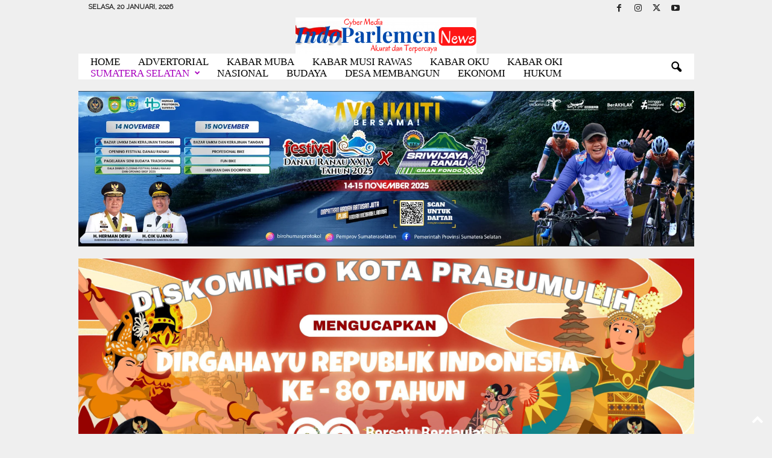

--- FILE ---
content_type: text/html; charset=UTF-8
request_url: https://indoparlemenews.co/category/sumatera-selatan/lubuk-linggau/
body_size: 22639
content:
<!doctype html >
<!--[if IE 8]>    <html class="ie8" lang="id" prefix="og: http://ogp.me/ns# fb: http://ogp.me/ns/fb#"> <![endif]-->
<!--[if IE 9]>    <html class="ie9" lang="id" prefix="og: http://ogp.me/ns# fb: http://ogp.me/ns/fb#"> <![endif]-->
<!--[if gt IE 8]><!--> <html lang="id" prefix="og: http://ogp.me/ns# fb: http://ogp.me/ns/fb#"> <!--<![endif]-->
<head>
    <title>Lubuk Linggau | indoparlemennews</title>
    <meta charset="UTF-8" />
    <meta name="viewport" content="width=device-width, initial-scale=1.0">
    <link rel="pingback" href="https://indoparlemenews.co/xmlrpc.php" />
    <meta name='robots' content='max-image-preview:large' />
<link rel="icon" type="image/png" href="http://indoparlemenews.co/wp-content/uploads/2022/12/Logo-Indo-Parlemen-Terbaru-300x60.png"><link rel='dns-prefetch' href='//fonts.googleapis.com' />
<link rel="alternate" type="application/rss+xml" title="indoparlemennews &raquo; Feed" href="https://indoparlemenews.co/feed/" />
<link rel="alternate" type="application/rss+xml" title="indoparlemennews &raquo; Umpan Komentar" href="https://indoparlemenews.co/comments/feed/" />
<link rel="alternate" type="application/rss+xml" title="indoparlemennews &raquo; Lubuk Linggau Umpan Kategori" href="https://indoparlemenews.co/category/sumatera-selatan/lubuk-linggau/feed/" />
<style id='wp-img-auto-sizes-contain-inline-css' type='text/css'>
img:is([sizes=auto i],[sizes^="auto," i]){contain-intrinsic-size:3000px 1500px}
/*# sourceURL=wp-img-auto-sizes-contain-inline-css */
</style>

<style id='wp-emoji-styles-inline-css' type='text/css'>

	img.wp-smiley, img.emoji {
		display: inline !important;
		border: none !important;
		box-shadow: none !important;
		height: 1em !important;
		width: 1em !important;
		margin: 0 0.07em !important;
		vertical-align: -0.1em !important;
		background: none !important;
		padding: 0 !important;
	}
/*# sourceURL=wp-emoji-styles-inline-css */
</style>
<style id='classic-theme-styles-inline-css' type='text/css'>
/*! This file is auto-generated */
.wp-block-button__link{color:#fff;background-color:#32373c;border-radius:9999px;box-shadow:none;text-decoration:none;padding:calc(.667em + 2px) calc(1.333em + 2px);font-size:1.125em}.wp-block-file__button{background:#32373c;color:#fff;text-decoration:none}
/*# sourceURL=/wp-includes/css/classic-themes.min.css */
</style>
<link rel='stylesheet' id='google-fonts-style-css' href='https://fonts.googleapis.com/css?family=Raleway%3A400%7CAdamina%3A400%7CRoboto+Condensed%3A400%2C500%2C700%7COpen+Sans%3A400%2C600%2C700&#038;display=swap&#038;ver=5.4.3.3' type='text/css' media='all' />
<style id='akismet-widget-style-inline-css' type='text/css'>

			.a-stats {
				--akismet-color-mid-green: #357b49;
				--akismet-color-white: #fff;
				--akismet-color-light-grey: #f6f7f7;

				max-width: 350px;
				width: auto;
			}

			.a-stats * {
				all: unset;
				box-sizing: border-box;
			}

			.a-stats strong {
				font-weight: 600;
			}

			.a-stats a.a-stats__link,
			.a-stats a.a-stats__link:visited,
			.a-stats a.a-stats__link:active {
				background: var(--akismet-color-mid-green);
				border: none;
				box-shadow: none;
				border-radius: 8px;
				color: var(--akismet-color-white);
				cursor: pointer;
				display: block;
				font-family: -apple-system, BlinkMacSystemFont, 'Segoe UI', 'Roboto', 'Oxygen-Sans', 'Ubuntu', 'Cantarell', 'Helvetica Neue', sans-serif;
				font-weight: 500;
				padding: 12px;
				text-align: center;
				text-decoration: none;
				transition: all 0.2s ease;
			}

			/* Extra specificity to deal with TwentyTwentyOne focus style */
			.widget .a-stats a.a-stats__link:focus {
				background: var(--akismet-color-mid-green);
				color: var(--akismet-color-white);
				text-decoration: none;
			}

			.a-stats a.a-stats__link:hover {
				filter: brightness(110%);
				box-shadow: 0 4px 12px rgba(0, 0, 0, 0.06), 0 0 2px rgba(0, 0, 0, 0.16);
			}

			.a-stats .count {
				color: var(--akismet-color-white);
				display: block;
				font-size: 1.5em;
				line-height: 1.4;
				padding: 0 13px;
				white-space: nowrap;
			}
		
/*# sourceURL=akismet-widget-style-inline-css */
</style>
<link rel='stylesheet' id='td-theme-css' href='https://indoparlemenews.co/wp-content/themes/Newsmag/style.css?ver=5.4.3.3' type='text/css' media='all' />
<style id='td-theme-inline-css' type='text/css'>
    
        /* custom css - generated by TagDiv Composer */
        @media (max-width: 767px) {
            .td-header-desktop-wrap {
                display: none;
            }
        }
        @media (min-width: 767px) {
            .td-header-mobile-wrap {
                display: none;
            }
        }
    
	
/*# sourceURL=td-theme-inline-css */
</style>
<link rel='stylesheet' id='td-legacy-framework-front-style-css' href='https://indoparlemenews.co/wp-content/plugins/td-composer/legacy/Newsmag/assets/css/td_legacy_main.css?ver=e5fcc38395b0030bac3ad179898970d6xzx' type='text/css' media='all' />
<link rel='stylesheet' id='td-theme-demo-style-css' href='https://indoparlemenews.co/wp-content/plugins/td-composer/legacy/Newsmag/includes/demos/cars/demo_style.css?ver=5.4.3.3' type='text/css' media='all' />
<script type="text/javascript" src="https://indoparlemenews.co/wp-includes/js/jquery/jquery.min.js?ver=3.7.1" id="jquery-core-js"></script>
<script type="text/javascript" src="https://indoparlemenews.co/wp-includes/js/jquery/jquery-migrate.min.js?ver=3.4.1" id="jquery-migrate-js"></script>
<link rel="https://api.w.org/" href="https://indoparlemenews.co/wp-json/" /><link rel="alternate" title="JSON" type="application/json" href="https://indoparlemenews.co/wp-json/wp/v2/categories/66" /><link rel="EditURI" type="application/rsd+xml" title="RSD" href="https://indoparlemenews.co/xmlrpc.php?rsd" />
<meta name="generator" content="WordPress 6.9" />
<!-- Analytics by WP Statistics - https://wp-statistics.com -->

<!-- JS generated by theme -->

<script type="text/javascript" id="td-generated-header-js">
    
    

	    var tdBlocksArray = []; //here we store all the items for the current page

	    // td_block class - each ajax block uses a object of this class for requests
	    function tdBlock() {
		    this.id = '';
		    this.block_type = 1; //block type id (1-234 etc)
		    this.atts = '';
		    this.td_column_number = '';
		    this.td_current_page = 1; //
		    this.post_count = 0; //from wp
		    this.found_posts = 0; //from wp
		    this.max_num_pages = 0; //from wp
		    this.td_filter_value = ''; //current live filter value
		    this.is_ajax_running = false;
		    this.td_user_action = ''; // load more or infinite loader (used by the animation)
		    this.header_color = '';
		    this.ajax_pagination_infinite_stop = ''; //show load more at page x
	    }

        // td_js_generator - mini detector
        ( function () {
            var htmlTag = document.getElementsByTagName("html")[0];

	        if ( navigator.userAgent.indexOf("MSIE 10.0") > -1 ) {
                htmlTag.className += ' ie10';
            }

            if ( !!navigator.userAgent.match(/Trident.*rv\:11\./) ) {
                htmlTag.className += ' ie11';
            }

	        if ( navigator.userAgent.indexOf("Edge") > -1 ) {
                htmlTag.className += ' ieEdge';
            }

            if ( /(iPad|iPhone|iPod)/g.test(navigator.userAgent) ) {
                htmlTag.className += ' td-md-is-ios';
            }

            var user_agent = navigator.userAgent.toLowerCase();
            if ( user_agent.indexOf("android") > -1 ) {
                htmlTag.className += ' td-md-is-android';
            }

            if ( -1 !== navigator.userAgent.indexOf('Mac OS X')  ) {
                htmlTag.className += ' td-md-is-os-x';
            }

            if ( /chrom(e|ium)/.test(navigator.userAgent.toLowerCase()) ) {
               htmlTag.className += ' td-md-is-chrome';
            }

            if ( -1 !== navigator.userAgent.indexOf('Firefox') ) {
                htmlTag.className += ' td-md-is-firefox';
            }

            if ( -1 !== navigator.userAgent.indexOf('Safari') && -1 === navigator.userAgent.indexOf('Chrome') ) {
                htmlTag.className += ' td-md-is-safari';
            }

            if( -1 !== navigator.userAgent.indexOf('IEMobile') ){
                htmlTag.className += ' td-md-is-iemobile';
            }

        })();

        var tdLocalCache = {};

        ( function () {
            "use strict";

            tdLocalCache = {
                data: {},
                remove: function (resource_id) {
                    delete tdLocalCache.data[resource_id];
                },
                exist: function (resource_id) {
                    return tdLocalCache.data.hasOwnProperty(resource_id) && tdLocalCache.data[resource_id] !== null;
                },
                get: function (resource_id) {
                    return tdLocalCache.data[resource_id];
                },
                set: function (resource_id, cachedData) {
                    tdLocalCache.remove(resource_id);
                    tdLocalCache.data[resource_id] = cachedData;
                }
            };
        })();

    
    
var td_viewport_interval_list=[{"limitBottom":767,"sidebarWidth":251},{"limitBottom":1023,"sidebarWidth":339}];
var td_animation_stack_effect="type0";
var tds_animation_stack=true;
var td_animation_stack_specific_selectors=".entry-thumb, img, .td-lazy-img";
var td_animation_stack_general_selectors=".td-animation-stack img, .td-animation-stack .entry-thumb, .post img, .td-animation-stack .td-lazy-img";
var tdc_is_installed="yes";
var td_ajax_url="https:\/\/indoparlemenews.co\/wp-admin\/admin-ajax.php?td_theme_name=Newsmag&v=5.4.3.3";
var td_get_template_directory_uri="https:\/\/indoparlemenews.co\/wp-content\/plugins\/td-composer\/legacy\/common";
var tds_snap_menu="smart_snap_always";
var tds_logo_on_sticky="show_header_logo";
var tds_header_style="7";
var td_please_wait="Mohon tunggu\u2026";
var td_email_user_pass_incorrect="Pengguna dan password salah!";
var td_email_user_incorrect="Email atau nama pengguna salah!";
var td_email_incorrect="Email tidak benar!";
var td_user_incorrect="Username incorrect!";
var td_email_user_empty="Email or username empty!";
var td_pass_empty="Pass empty!";
var td_pass_pattern_incorrect="Invalid Pass Pattern!";
var td_retype_pass_incorrect="Retyped Pass incorrect!";
var tds_more_articles_on_post_enable="";
var tds_more_articles_on_post_time_to_wait="";
var tds_more_articles_on_post_pages_distance_from_top=0;
var tds_captcha="";
var tds_theme_color_site_wide="#a801be";
var tds_smart_sidebar="enabled";
var tdThemeName="Newsmag";
var tdThemeNameWl="Newsmag";
var td_magnific_popup_translation_tPrev="Sebelumnya (tombol panah kiri)";
var td_magnific_popup_translation_tNext="Berikutnya (tombol panah kanan)";
var td_magnific_popup_translation_tCounter="%curr% dari %total%";
var td_magnific_popup_translation_ajax_tError="Isi dari %url% tidak dapat dimuat.";
var td_magnific_popup_translation_image_tError="Gambar #%curr% tidak dapat dimuat.";
var tdBlockNonce="2a5ad7179c";
var tdMobileMenu="enabled";
var tdMobileSearch="enabled";
var tdDateNamesI18n={"month_names":["Januari","Februari","Maret","April","Mei","Juni","Juli","Agustus","September","Oktober","November","Desember"],"month_names_short":["Jan","Feb","Mar","Apr","Mei","Jun","Jul","Agu","Sep","Okt","Nov","Des"],"day_names":["Minggu","Senin","Selasa","Rabu","Kamis","Jumat","Sabtu"],"day_names_short":["Ming","Sen","Sel","Rab","Kam","Jum","Sab"]};
var td_deploy_mode="deploy";
var td_ad_background_click_link="";
var td_ad_background_click_target="";
</script>


<!-- Header style compiled by theme -->

<style>
/* custom css - generated by TagDiv Composer */
    

body {
	background-color:#efefef;
}
.td-module-exclusive .td-module-title a:before {
        content: 'EKSKLUSIF';
    }
    
    .td-header-border:before,
    .td-trending-now-title,
    .td_block_mega_menu .td_mega_menu_sub_cats .cur-sub-cat,
    .td-post-category:hover,
    .td-header-style-2 .td-header-sp-logo,
    .td-next-prev-wrap a:hover i,
    .page-nav .current,
    .widget_calendar tfoot a:hover,
    .td-footer-container .widget_search .wpb_button:hover,
    .td-scroll-up-visible,
    .dropcap,
    .td-category a,
    input[type="submit"]:hover,
    .td-post-small-box a:hover,
    .td-404-sub-sub-title a:hover,
    .td-rating-bar-wrap div,
    .td_top_authors .td-active .td-author-post-count,
    .td_top_authors .td-active .td-author-comments-count,
    .td_smart_list_3 .td-sml3-top-controls i:hover,
    .td_smart_list_3 .td-sml3-bottom-controls i:hover,
    .td_wrapper_video_playlist .td_video_controls_playlist_wrapper,
    .td-read-more a:hover,
    .td-login-wrap .btn,
    .td_display_err,
    .td-header-style-6 .td-top-menu-full,
    #bbpress-forums button:hover,
    #bbpress-forums .bbp-pagination .current,
    .bbp_widget_login .button:hover,
    .header-search-wrap .td-drop-down-search .btn:hover,
    .td-post-text-content .more-link-wrap:hover a,
    #buddypress div.item-list-tabs ul li > a span,
    #buddypress div.item-list-tabs ul li > a:hover span,
    #buddypress input[type=submit]:hover,
    #buddypress a.button:hover span,
    #buddypress div.item-list-tabs ul li.selected a span,
    #buddypress div.item-list-tabs ul li.current a span,
    #buddypress input[type=submit]:focus,
    .td-grid-style-3 .td-big-grid-post .td-module-thumb a:last-child:before,
    .td-grid-style-4 .td-big-grid-post .td-module-thumb a:last-child:before,
    .td-grid-style-5 .td-big-grid-post .td-module-thumb:after,
    .td_category_template_2 .td-category-siblings .td-category a:hover,
    .td-weather-week:before,
    .td-weather-information:before,
     .td_3D_btn,
    .td_shadow_btn,
    .td_default_btn,
    .td_square_btn, 
    .td_outlined_btn:hover {
        background-color: #a801be;
    }

    @media (max-width: 767px) {
        .td-category a.td-current-sub-category {
            background-color: #a801be;
        }
    }

    .woocommerce .onsale,
    .woocommerce .woocommerce a.button:hover,
    .woocommerce-page .woocommerce .button:hover,
    .single-product .product .summary .cart .button:hover,
    .woocommerce .woocommerce .product a.button:hover,
    .woocommerce .product a.button:hover,
    .woocommerce .product #respond input#submit:hover,
    .woocommerce .checkout input#place_order:hover,
    .woocommerce .woocommerce.widget .button:hover,
    .woocommerce .woocommerce-message .button:hover,
    .woocommerce .woocommerce-error .button:hover,
    .woocommerce .woocommerce-info .button:hover,
    .woocommerce.widget .ui-slider .ui-slider-handle,
    .vc_btn-black:hover,
	.wpb_btn-black:hover,
	.item-list-tabs .feed:hover a,
	.td-smart-list-button:hover {
    	background-color: #a801be;
    }

    .td-header-sp-top-menu .top-header-menu > .current-menu-item > a,
    .td-header-sp-top-menu .top-header-menu > .current-menu-ancestor > a,
    .td-header-sp-top-menu .top-header-menu > .current-category-ancestor > a,
    .td-header-sp-top-menu .top-header-menu > li > a:hover,
    .td-header-sp-top-menu .top-header-menu > .sfHover > a,
    .top-header-menu ul .current-menu-item > a,
    .top-header-menu ul .current-menu-ancestor > a,
    .top-header-menu ul .current-category-ancestor > a,
    .top-header-menu ul li > a:hover,
    .top-header-menu ul .sfHover > a,
    .sf-menu ul .td-menu-item > a:hover,
    .sf-menu ul .sfHover > a,
    .sf-menu ul .current-menu-ancestor > a,
    .sf-menu ul .current-category-ancestor > a,
    .sf-menu ul .current-menu-item > a,
    .td_module_wrap:hover .entry-title a,
    .td_mod_mega_menu:hover .entry-title a,
    .footer-email-wrap a,
    .widget a:hover,
    .td-footer-container .widget_calendar #today,
    .td-category-pulldown-filter a.td-pulldown-category-filter-link:hover,
    .td-load-more-wrap a:hover,
    .td-post-next-prev-content a:hover,
    .td-author-name a:hover,
    .td-author-url a:hover,
    .td_mod_related_posts:hover .entry-title a,
    .td-search-query,
    .header-search-wrap .td-drop-down-search .result-msg a:hover,
    .td_top_authors .td-active .td-authors-name a,
    .post blockquote p,
    .td-post-content blockquote p,
    .page blockquote p,
    .comment-list cite a:hover,
    .comment-list cite:hover,
    .comment-list .comment-reply-link:hover,
    a,
    .white-menu #td-header-menu .sf-menu > li > a:hover,
    .white-menu #td-header-menu .sf-menu > .current-menu-ancestor > a,
    .white-menu #td-header-menu .sf-menu > .current-menu-item > a,
    .td_quote_on_blocks,
    #bbpress-forums .bbp-forum-freshness a:hover,
    #bbpress-forums .bbp-topic-freshness a:hover,
    #bbpress-forums .bbp-forums-list li a:hover,
    #bbpress-forums .bbp-forum-title:hover,
    #bbpress-forums .bbp-topic-permalink:hover,
    #bbpress-forums .bbp-topic-started-by a:hover,
    #bbpress-forums .bbp-topic-started-in a:hover,
    #bbpress-forums .bbp-body .super-sticky li.bbp-topic-title .bbp-topic-permalink,
    #bbpress-forums .bbp-body .sticky li.bbp-topic-title .bbp-topic-permalink,
    #bbpress-forums #subscription-toggle a:hover,
    #bbpress-forums #favorite-toggle a:hover,
    .woocommerce-account .woocommerce-MyAccount-navigation a:hover,
    .widget_display_replies .bbp-author-name,
    .widget_display_topics .bbp-author-name,
    .archive .widget_archive .current,
    .archive .widget_archive .current a,
    .td-subcategory-header .td-category-siblings .td-subcat-dropdown a.td-current-sub-category,
    .td-subcategory-header .td-category-siblings .td-subcat-dropdown a:hover,
    .td-pulldown-filter-display-option:hover,
    .td-pulldown-filter-display-option .td-pulldown-filter-link:hover,
    .td_normal_slide .td-wrapper-pulldown-filter .td-pulldown-filter-list a:hover,
    #buddypress ul.item-list li div.item-title a:hover,
    .td_block_13 .td-pulldown-filter-list a:hover,
    .td_smart_list_8 .td-smart-list-dropdown-wrap .td-smart-list-button:hover,
    .td_smart_list_8 .td-smart-list-dropdown-wrap .td-smart-list-button:hover i,
    .td-sub-footer-container a:hover,
    .td-instagram-user a,
    .td_outlined_btn,
    body .td_block_list_menu li.current-menu-item > a,
    body .td_block_list_menu li.current-menu-ancestor > a,
    body .td_block_list_menu li.current-category-ancestor > a{
        color: #a801be;
    }

    .td-mega-menu .wpb_content_element li a:hover,
    .td_login_tab_focus {
        color: #a801be !important;
    }

    .td-next-prev-wrap a:hover i,
    .page-nav .current,
    .widget_tag_cloud a:hover,
    .post .td_quote_box,
    .page .td_quote_box,
    .td-login-panel-title,
    #bbpress-forums .bbp-pagination .current,
    .td_category_template_2 .td-category-siblings .td-category a:hover,
    .page-template-page-pagebuilder-latest .td-instagram-user,
     .td_outlined_btn {
        border-color: #a801be;
    }

    .td_wrapper_video_playlist .td_video_currently_playing:after,
    .item-list-tabs .feed:hover {
        border-color: #a801be !important;
    }


    
    .td-pb-row [class*="td-pb-span"],
    .td-pb-border-top,
    .page-template-page-title-sidebar-php .td-page-content > .wpb_row:first-child,
    .td-post-sharing,
    .td-post-content,
    .td-post-next-prev,
    .author-box-wrap,
    .td-comments-title-wrap,
    .comment-list,
    .comment-respond,
    .td-post-template-5 header,
    .td-container,
    .wpb_content_element,
    .wpb_column,
    .wpb_row,
    .white-menu .td-header-container .td-header-main-menu,
    .td-post-template-1 .td-post-content,
    .td-post-template-4 .td-post-sharing-top,
    .td-header-style-6 .td-header-header .td-make-full,
    #disqus_thread,
    .page-template-page-pagebuilder-title-php .td-page-content > .wpb_row:first-child,
    .td-footer-container:before {
        border-color: rgba(0,0,0,0.01);
    }
    .td-top-border {
        border-color: rgba(0,0,0,0.01) !important;
    }
    .td-container-border:after,
    .td-next-prev-separator,
    .td-container .td-pb-row .wpb_column:before,
    .td-container-border:before,
    .td-main-content:before,
    .td-main-sidebar:before,
    .td-pb-row .td-pb-span4:nth-of-type(3):after,
    .td-pb-row .td-pb-span4:nth-last-of-type(3):after {
    	background-color: rgba(0,0,0,0.01);
    }
    @media (max-width: 767px) {
    	.white-menu .td-header-main-menu {
      		border-color: rgba(0,0,0,0.01);
      	}
    }



    
    .td-header-main-menu {
        background-color: #ffffff;
    }

    
    .sf-menu > li > a,
    .header-search-wrap .td-icon-search,
    #td-top-mobile-toggle i {
        color: #000000;
    }

    
    .td-header-border:before {
        background-color: rgba(255,255,255,0.01);
    }

    
    .td-menu-background:before,
    .td-search-background:before {
        background: rgba(0,0,0,0.7);
        background: -moz-linear-gradient(top, rgba(0,0,0,0.7) 0%, rgba(0,0,0,0.7) 100%);
        background: -webkit-gradient(left top, left bottom, color-stop(0%, rgba(0,0,0,0.7)), color-stop(100%, rgba(0,0,0,0.7)));
        background: -webkit-linear-gradient(top, rgba(0,0,0,0.7) 0%, rgba(0,0,0,0.7) 100%);
        background: -o-linear-gradient(top, rgba(0,0,0,0.7) 0%, @mobileu_gradient_two_mob 100%);
        background: -ms-linear-gradient(top, rgba(0,0,0,0.7) 0%, rgba(0,0,0,0.7) 100%);
        background: linear-gradient(to bottom, rgba(0,0,0,0.7) 0%, rgba(0,0,0,0.7) 100%);
        filter: progid:DXImageTransform.Microsoft.gradient( startColorstr='rgba(0,0,0,0.7)', endColorstr='rgba(0,0,0,0.7)', GradientType=0 );
    }

    
    .td-mobile-content .current-menu-item > a,
    .td-mobile-content .current-menu-ancestor > a,
    .td-mobile-content .current-category-ancestor > a,
    #td-mobile-nav .td-menu-login-section a:hover,
    #td-mobile-nav .td-register-section a:hover,
    #td-mobile-nav .td-menu-socials-wrap a:hover i {
        color: #a801be;
    }

    
    .td-footer-container,
    .td-footer-container .td_module_mx3 .meta-info,
    .td-footer-container .td_module_14 .meta-info,
    .td-footer-container .td_module_mx1 .td-block14-border {
        background-color: #000000;
    }
    .td-footer-container .widget_calendar #today {
    	background-color: transparent;
    }

    
	.td-footer-container .block-title > span,
    .td-footer-container .block-title > a,
    .td-footer-container .widgettitle,
    .td-footer-container .widget_rss .block-title .rsswidget {
    	color: #000000;
    }


    
    .td-sub-footer-container {
        background-color: #a801be;
    }
    .td-sub-footer-container:after {
        background-color: transparent;
    }
    .td-sub-footer-container:before {
        background-color: transparent;
    }
    .td-footer-container.td-container {
        border-bottom-width: 0;
    }

    
    .td-sub-footer-container,
    .td-sub-footer-container a {
        color: #ffffff;
    }
    .td-sub-footer-container li a:before {
        background-color: #ffffff;
    }

    
    .td-subfooter-menu li a:hover {
        color: #cccccc;
    }

    
    .td-menu-background:after,
    .td-search-background:after {
        background-image: url('http://indoparlemenews.co/wp-content/uploads/2022/12/2.jpg');
    }

    
    .top-header-menu li a,
    .td-header-sp-top-menu .td_data_time,
    .td-header-sp-top-menu .tds_menu_login .tdw-wml-user,
    .td-weather-top-widget .td-weather-header .td-weather-city,
    .td-weather-top-widget .td-weather-now {
        font-family:Raleway;
	
    }
    
    .top-header-menu .menu-item-has-children ul li a,
    .td-header-sp-top-menu .tds_menu_login .tdw-wml-menu-header, 
    .td-header-sp-top-menu .tds_menu_login .tdw-wml-menu-content a,
    .td-header-sp-top-menu .tds_menu_login .tdw-wml-menu-footer a {
    	font-family:Raleway;
	
    }
	
    .sf-menu > .td-menu-item > a {
        font-family:Garamond, "Hoefler Text", "Times New Roman", Times, serif;
	font-size:17px;
	line-height:19px;
	font-weight:normal;
	text-transform:uppercase;
	
    }
    
    .sf-menu ul .td-menu-item a {
        font-family:Raleway;
	font-size:14px;
	font-weight:normal;
	text-transform:uppercase;
	
    }
    
    .td_mod_mega_menu .item-details a {
        font-family:Raleway;
	font-size:16px;
	line-height:20px;
	font-weight:normal;
	text-transform:uppercase;
	
    }
    
    .td_mega_menu_sub_cats .block-mega-child-cats a {
        font-family:Raleway;
	font-size:14px;
	font-weight:normal;
	text-transform:uppercase;
	
    }   
     
    .td-header-wrap .td-logo-text-container .td-logo-text {
        font-family:Adamina;
	
    }
    
    .td-mobile-content .td-mobile-main-menu > li > a {
        font-family:Raleway;
	font-size:13px;
	font-weight:normal;
	text-transform:uppercase;
	
    }

	
    .td-mobile-content .sub-menu a {
        font-family:Raleway;
	font-size:12px;
	font-weight:normal;
	text-transform:uppercase;
	
    }

	
	.td_module_wrap .entry-title,
	.td-theme-slider .td-module-title,
	.page .td-post-template-6 .td-post-header h1 {
		font-family:Adamina;
	
	}

	
    .td_block_trending_now .entry-title {
    	font-family:Adamina;
	font-weight:normal;
	
    }
    
    .td_module_1 .td-module-title {
    	font-family:Adamina;
	font-size:22px;
	font-weight:normal;
	
    }
    
    .td_module_2 .td-module-title {
    	font-family:Adamina;
	font-weight:normal;
	
    }
    
    .td_module_3 .td-module-title {
    	font-family:Adamina;
	font-weight:normal;
	
    }
    
    .td_module_4 .td-module-title {
    	font-family:Adamina;
	font-weight:normal;
	
    }
    
    .td_module_5 .td-module-title {
    	font-family:Adamina;
	font-weight:normal;
	
    }
    
    .td_module_6 .td-module-title {
    	font-family:Adamina;
	font-size:16px;
	line-height:18px;
	font-weight:normal;
	
    }
    
    .td_module_7 .td-module-title {
    	font-family:Adamina;
	font-weight:normal;
	
    }
    
    .td_module_8 .td-module-title {
    	font-family:Adamina;
	font-weight:normal;
	
    }
    
    .td_module_9 .td-module-title {
    	font-family:Adamina;
	font-weight:normal;
	
    }
    
    .td_module_10 .td-module-title {
    	font-family:Adamina;
	font-weight:normal;
	
    }
    
    .td_module_11 .td-module-title {
    	font-family:Adamina;
	font-weight:normal;
	
    }
    
    .td_module_12 .td-module-title {
    	font-family:Adamina;
	font-weight:normal;
	
    }
    
    .td_module_13 .td-module-title {
    	font-family:Adamina;
	font-weight:normal;
	
    }
    
    .td_module_14 .td-module-title {
    	font-family:Adamina;
	font-weight:normal;
	
    }
    
    .td_module_15 .entry-title {
    	font-family:Adamina;
	font-weight:normal;
	
    }
    
    .td_module_mx1 .td-module-title {
    	font-family:Adamina;
	font-weight:normal;
	
    }
    
    .td_module_mx2 .td-module-title {
    	font-family:Adamina;
	font-weight:normal;
	
    }
    
    .td_module_mx3 .td-module-title {
    	font-family:Adamina;
	font-weight:normal;
	
    }
    
    .td_module_mx4 .td-module-title {
    	font-family:Adamina;
	font-size:16px;
	line-height:18px;
	font-weight:normal;
	
    }
    
    .td-theme-slider.iosSlider-col-3 .td-module-title a {
        font-family:Adamina;
	font-size:50px;
	line-height:54px;
	font-weight:normal;
	text-transform:uppercase;
	
    }
    
    .td-theme-slider.iosSlider-col-2 .td-module-title a {
        font-family:Adamina;
	font-weight:normal;
	
    }
    
    .td-theme-slider.iosSlider-col-1 .td-module-title a {
        font-family:Adamina;
	font-weight:normal;
	
    }
    
    .page .td-post-template-6 .td-post-header h1 {
        font-family:Adamina;
	font-weight:normal;
	
    }

    
    .block-title > span,
    .block-title > a,
    .widgettitle,
    .td-trending-now-title,
    .wpb_tabs li a,
    .vc_tta-container .vc_tta-color-grey.vc_tta-tabs-position-top.vc_tta-style-classic .vc_tta-tabs-container .vc_tta-tab > a,
    .td-related-title .td-related-left,
    .td-related-title .td-related-right,
    .category .entry-title span,
    .td-author-counters span,
    .woocommerce-tabs h2,
    .woocommerce .product .products h2:not(.woocommerce-loop-product__title) {
        font-family:Raleway;
	font-size:13px;
	line-height:17px;
	font-weight:normal;
	text-transform:uppercase;
	
    }
    
    .td-module-meta-info .td-post-author-name a,
    .td_module_wrap .td-post-author-name a {
        font-family:Adamina;
	
    }
    
    .td-module-meta-info .td-post-date .entry-date,
    .td_module_wrap .td-post-date .entry-date {
        font-family:Adamina;
	
    }
    
    .td-module-meta-info .td-module-comments a,
    .td_module_wrap .td-module-comments a {
        font-family:Adamina;
	
    }
    
    .td-big-grid-meta .td-post-category,
    .td_module_wrap .td-post-category,
    .td-module-image .td-post-category {
        font-family:Adamina;
	
    }
    
    .td-pulldown-filter-display-option,
    a.td-pulldown-filter-link,
    .td-category-pulldown-filter a.td-pulldown-category-filter-link {
        font-family:Adamina;
	
    }
    
    .td-excerpt,
    .td-module-excerpt {
        font-family:Adamina;
	
    }
    
    .td-big-grid-post .entry-title {
        font-family:Adamina;
	
    }
    
    .td_block_big_grid .td-big-thumb .entry-title,
    .td_block_big_grid_2 .td-big-thumb .entry-title,
    .td_block_big_grid_3 .td-big-thumb .entry-title,
    .td_block_big_grid_4 .td-big-thumb .entry-title,
    .td_block_big_grid_5 .td-big-thumb .entry-title,
    .td_block_big_grid_6 .td-big-thumb .entry-title,
    .td_block_big_grid_7 .td-big-thumb .entry-title {
        font-family:Adamina;
	font-size:30px;
	line-height:36px;
	font-weight:normal;
	text-transform:uppercase;
	
    }
    
    .td_block_big_grid .td-medium-thumb .entry-title,
    .td_block_big_grid_2 .td-medium-thumb .entry-title,
    .td_block_big_grid_3 .td-medium-thumb .entry-title,
    .td_block_big_grid_4 .td-medium-thumb .entry-title,
    .td_block_big_grid_5 .td-medium-thumb .entry-title,
    .td_block_big_grid_6 .td-medium-thumb .entry-title,
    .td_block_big_grid_7 .td-medium-thumb .entry-title {
        font-family:Adamina;
	font-size:24px;
	line-height:28px;
	font-weight:normal;
	text-transform:uppercase;
	
    }
    
    .td_block_big_grid .td-small-thumb .entry-title,
    .td_block_big_grid_2 .td-small-thumb .entry-title,
    .td_block_big_grid_3 .td-small-thumb .entry-title,
    .td_block_big_grid_4 .td-small-thumb .entry-title,
    .td_block_big_grid_5 .td-small-thumb .entry-title,
    .td_block_big_grid_6 .td-small-thumb .entry-title,
    .td_block_big_grid_7 .td-small-thumb .entry-title {
        font-family:Adamina;
	font-size:20px;
	line-height:23px;
	font-weight:normal;
	text-transform:uppercase;
	
    }
    
    .td_block_big_grid .td-tiny-thumb .entry-title,
    .td_block_big_grid_2 .td-tiny-thumb .entry-title,
    .td_block_big_grid_3 .td-tiny-thumb .entry-title,
    .td_block_big_grid_4 .td-tiny-thumb .entry-title,
    .td_block_big_grid_5 .td-tiny-thumb .entry-title,
    .td_block_big_grid_6 .td-tiny-thumb .entry-title,
    .td_block_big_grid_7 .td-tiny-thumb .entry-title {
        font-family:Adamina;
	font-size:16px;
	line-height:18px;
	font-weight:normal;
	text-transform:uppercase;
	
    }








	
	.post header .entry-title {
		font-family:Adamina;
	
	}

	
    .td-post-template-4 header .entry-title {
        text-transform:uppercase;
	
    }
    
    .td-post-content p,
    .td-post-content {
        font-family:Adamina;
	
    }
    
    .post blockquote p,
    .page blockquote p,
    .td-post-text-content blockquote p {
        font-family:Adamina;
	
    }
    
    .post .td-post-next-prev-content a {
        font-family:"Roboto Condensed";
	font-size:18px;
	line-height:21px;
	font-weight:normal;
	
    }
    
    .post .author-box-wrap .td-author-name a {
        font-family:"Roboto Condensed";
	
    }
    
    .td_block_related_posts .entry-title {
        font-family:"Roboto Condensed";
	font-size:18px;
	line-height:21px;
	font-weight:normal;
	
    }
    
    .td-page-header h1,
    .woocommerce-page .page-title {
    	font-family:"Roboto Condensed";
	
    }
    
    .td-trending-now-title {
    	font-family:"Roboto Condensed";
	font-size:13px;
	line-height:23px;
	font-weight:normal;
	
    }
    
    .widget_archive a,
    .widget_calendar,
    .widget_categories a,
    .widget_nav_menu a,
    .widget_meta a,
    .widget_pages a,
    .widget_recent_comments a,
    .widget_recent_entries a,
    .widget_text .textwidget,
    .widget_tag_cloud a,
    .widget_search input,
    .woocommerce .product-categories a,
    .widget_display_forums a,
    .widget_display_replies a,
    .widget_display_topics a,
    .widget_display_views a,
    .widget_display_stats
     {
    	font-family:"Roboto Condensed";
	font-size:16px;
	
    }

    
	@media (min-width: 768px) {
        .td-main-menu-logo img,
        .sf-menu > .td-menu-item > a > img {
            max-height: 19px;
        }
        #td-header-menu,
        .td-header-menu-wrap {
            min-height: 19px;
        }
        .td-main-menu-logo a {
            line-height: 19px;
        }
	}
	.td-main-menu-logo {
	    height: 19px;
	}



/* Style generated by theme for demo: cars */

.td-newsmag-cars .block-title > a, .block-title > span,
	.td-newsmag-cars .block-title > span,
	.td-newsmag-cars .td-car-videos .td_video_playlist_title,
	.td-newsmag-cars .td-search-form-widget .wpb_button,
	.td-newsmag-cars.td_category_template_3 .td-scrumb-holder .td-pb-span12 {
      background-color: #a801be;
    }
</style>

<script async src="https://pagead2.googlesyndication.com/pagead/js/adsbygoogle.js?client=ca-pub-5356426477451301"
     crossorigin="anonymous"></script>

<meta name="google-adsense-account" content="ca-pub-5356426477451301">


<script type="application/ld+json">
    {
        "@context": "https://schema.org",
        "@type": "BreadcrumbList",
        "itemListElement": [
            {
                "@type": "ListItem",
                "position": 1,
                "item": {
                    "@type": "WebSite",
                    "@id": "https://indoparlemenews.co/",
                    "name": "Beranda"
                }
            },
            {
                "@type": "ListItem",
                "position": 2,
                    "item": {
                    "@type": "WebPage",
                    "@id": "https://indoparlemenews.co/category/sumatera-selatan/",
                    "name": "Sumatera Selatan"
                }
            }
            ,{
                "@type": "ListItem",
                "position": 3,
                    "item": {
                    "@type": "WebPage",
                    "@id": "https://indoparlemenews.co/category/sumatera-selatan/lubuk-linggau/",
                    "name": "Lubuk Linggau"                                
                }
            }    
        ]
    }
</script>

<!-- START - Open Graph and Twitter Card Tags 3.3.7 -->
 <!-- Facebook Open Graph -->
  <meta property="og:locale" content="id_ID"/>
  <meta property="og:site_name" content="indoparlemennews"/>
  <meta property="og:title" content="Lubuk Linggau"/>
  <meta property="og:url" content="https://indoparlemenews.co/category/sumatera-selatan/lubuk-linggau/"/>
  <meta property="og:type" content="article"/>
  <meta property="og:description" content="Lubuk Linggau"/>
  <meta property="og:image" content="http://indoparlemenews.co/wp-content/uploads/2023/11/IMG-20231117-WA0247.jpg"/>
  <meta property="og:image:url" content="http://indoparlemenews.co/wp-content/uploads/2023/11/IMG-20231117-WA0247.jpg"/>
  <meta property="article:publisher" content="https://web.facebook.com/zy.zyang.1"/>
 <!-- Google+ / Schema.org -->
 <!-- Twitter Cards -->
  <meta name="twitter:title" content="Lubuk Linggau"/>
  <meta name="twitter:url" content="https://indoparlemenews.co/category/sumatera-selatan/lubuk-linggau/"/>
  <meta name="twitter:description" content="Lubuk Linggau"/>
  <meta name="twitter:image" content="http://indoparlemenews.co/wp-content/uploads/2023/11/IMG-20231117-WA0247.jpg"/>
  <meta name="twitter:card" content="summary_large_image"/>
 <!-- SEO -->
 <!-- Misc. tags -->
 <!-- is_category -->
<!-- END - Open Graph and Twitter Card Tags 3.3.7 -->
	
	<style id="tdw-css-placeholder">/* custom css - generated by TagDiv Composer */
</style><style id='global-styles-inline-css' type='text/css'>
:root{--wp--preset--aspect-ratio--square: 1;--wp--preset--aspect-ratio--4-3: 4/3;--wp--preset--aspect-ratio--3-4: 3/4;--wp--preset--aspect-ratio--3-2: 3/2;--wp--preset--aspect-ratio--2-3: 2/3;--wp--preset--aspect-ratio--16-9: 16/9;--wp--preset--aspect-ratio--9-16: 9/16;--wp--preset--color--black: #000000;--wp--preset--color--cyan-bluish-gray: #abb8c3;--wp--preset--color--white: #ffffff;--wp--preset--color--pale-pink: #f78da7;--wp--preset--color--vivid-red: #cf2e2e;--wp--preset--color--luminous-vivid-orange: #ff6900;--wp--preset--color--luminous-vivid-amber: #fcb900;--wp--preset--color--light-green-cyan: #7bdcb5;--wp--preset--color--vivid-green-cyan: #00d084;--wp--preset--color--pale-cyan-blue: #8ed1fc;--wp--preset--color--vivid-cyan-blue: #0693e3;--wp--preset--color--vivid-purple: #9b51e0;--wp--preset--gradient--vivid-cyan-blue-to-vivid-purple: linear-gradient(135deg,rgb(6,147,227) 0%,rgb(155,81,224) 100%);--wp--preset--gradient--light-green-cyan-to-vivid-green-cyan: linear-gradient(135deg,rgb(122,220,180) 0%,rgb(0,208,130) 100%);--wp--preset--gradient--luminous-vivid-amber-to-luminous-vivid-orange: linear-gradient(135deg,rgb(252,185,0) 0%,rgb(255,105,0) 100%);--wp--preset--gradient--luminous-vivid-orange-to-vivid-red: linear-gradient(135deg,rgb(255,105,0) 0%,rgb(207,46,46) 100%);--wp--preset--gradient--very-light-gray-to-cyan-bluish-gray: linear-gradient(135deg,rgb(238,238,238) 0%,rgb(169,184,195) 100%);--wp--preset--gradient--cool-to-warm-spectrum: linear-gradient(135deg,rgb(74,234,220) 0%,rgb(151,120,209) 20%,rgb(207,42,186) 40%,rgb(238,44,130) 60%,rgb(251,105,98) 80%,rgb(254,248,76) 100%);--wp--preset--gradient--blush-light-purple: linear-gradient(135deg,rgb(255,206,236) 0%,rgb(152,150,240) 100%);--wp--preset--gradient--blush-bordeaux: linear-gradient(135deg,rgb(254,205,165) 0%,rgb(254,45,45) 50%,rgb(107,0,62) 100%);--wp--preset--gradient--luminous-dusk: linear-gradient(135deg,rgb(255,203,112) 0%,rgb(199,81,192) 50%,rgb(65,88,208) 100%);--wp--preset--gradient--pale-ocean: linear-gradient(135deg,rgb(255,245,203) 0%,rgb(182,227,212) 50%,rgb(51,167,181) 100%);--wp--preset--gradient--electric-grass: linear-gradient(135deg,rgb(202,248,128) 0%,rgb(113,206,126) 100%);--wp--preset--gradient--midnight: linear-gradient(135deg,rgb(2,3,129) 0%,rgb(40,116,252) 100%);--wp--preset--font-size--small: 10px;--wp--preset--font-size--medium: 20px;--wp--preset--font-size--large: 30px;--wp--preset--font-size--x-large: 42px;--wp--preset--font-size--regular: 14px;--wp--preset--font-size--larger: 48px;--wp--preset--spacing--20: 0.44rem;--wp--preset--spacing--30: 0.67rem;--wp--preset--spacing--40: 1rem;--wp--preset--spacing--50: 1.5rem;--wp--preset--spacing--60: 2.25rem;--wp--preset--spacing--70: 3.38rem;--wp--preset--spacing--80: 5.06rem;--wp--preset--shadow--natural: 6px 6px 9px rgba(0, 0, 0, 0.2);--wp--preset--shadow--deep: 12px 12px 50px rgba(0, 0, 0, 0.4);--wp--preset--shadow--sharp: 6px 6px 0px rgba(0, 0, 0, 0.2);--wp--preset--shadow--outlined: 6px 6px 0px -3px rgb(255, 255, 255), 6px 6px rgb(0, 0, 0);--wp--preset--shadow--crisp: 6px 6px 0px rgb(0, 0, 0);}:where(.is-layout-flex){gap: 0.5em;}:where(.is-layout-grid){gap: 0.5em;}body .is-layout-flex{display: flex;}.is-layout-flex{flex-wrap: wrap;align-items: center;}.is-layout-flex > :is(*, div){margin: 0;}body .is-layout-grid{display: grid;}.is-layout-grid > :is(*, div){margin: 0;}:where(.wp-block-columns.is-layout-flex){gap: 2em;}:where(.wp-block-columns.is-layout-grid){gap: 2em;}:where(.wp-block-post-template.is-layout-flex){gap: 1.25em;}:where(.wp-block-post-template.is-layout-grid){gap: 1.25em;}.has-black-color{color: var(--wp--preset--color--black) !important;}.has-cyan-bluish-gray-color{color: var(--wp--preset--color--cyan-bluish-gray) !important;}.has-white-color{color: var(--wp--preset--color--white) !important;}.has-pale-pink-color{color: var(--wp--preset--color--pale-pink) !important;}.has-vivid-red-color{color: var(--wp--preset--color--vivid-red) !important;}.has-luminous-vivid-orange-color{color: var(--wp--preset--color--luminous-vivid-orange) !important;}.has-luminous-vivid-amber-color{color: var(--wp--preset--color--luminous-vivid-amber) !important;}.has-light-green-cyan-color{color: var(--wp--preset--color--light-green-cyan) !important;}.has-vivid-green-cyan-color{color: var(--wp--preset--color--vivid-green-cyan) !important;}.has-pale-cyan-blue-color{color: var(--wp--preset--color--pale-cyan-blue) !important;}.has-vivid-cyan-blue-color{color: var(--wp--preset--color--vivid-cyan-blue) !important;}.has-vivid-purple-color{color: var(--wp--preset--color--vivid-purple) !important;}.has-black-background-color{background-color: var(--wp--preset--color--black) !important;}.has-cyan-bluish-gray-background-color{background-color: var(--wp--preset--color--cyan-bluish-gray) !important;}.has-white-background-color{background-color: var(--wp--preset--color--white) !important;}.has-pale-pink-background-color{background-color: var(--wp--preset--color--pale-pink) !important;}.has-vivid-red-background-color{background-color: var(--wp--preset--color--vivid-red) !important;}.has-luminous-vivid-orange-background-color{background-color: var(--wp--preset--color--luminous-vivid-orange) !important;}.has-luminous-vivid-amber-background-color{background-color: var(--wp--preset--color--luminous-vivid-amber) !important;}.has-light-green-cyan-background-color{background-color: var(--wp--preset--color--light-green-cyan) !important;}.has-vivid-green-cyan-background-color{background-color: var(--wp--preset--color--vivid-green-cyan) !important;}.has-pale-cyan-blue-background-color{background-color: var(--wp--preset--color--pale-cyan-blue) !important;}.has-vivid-cyan-blue-background-color{background-color: var(--wp--preset--color--vivid-cyan-blue) !important;}.has-vivid-purple-background-color{background-color: var(--wp--preset--color--vivid-purple) !important;}.has-black-border-color{border-color: var(--wp--preset--color--black) !important;}.has-cyan-bluish-gray-border-color{border-color: var(--wp--preset--color--cyan-bluish-gray) !important;}.has-white-border-color{border-color: var(--wp--preset--color--white) !important;}.has-pale-pink-border-color{border-color: var(--wp--preset--color--pale-pink) !important;}.has-vivid-red-border-color{border-color: var(--wp--preset--color--vivid-red) !important;}.has-luminous-vivid-orange-border-color{border-color: var(--wp--preset--color--luminous-vivid-orange) !important;}.has-luminous-vivid-amber-border-color{border-color: var(--wp--preset--color--luminous-vivid-amber) !important;}.has-light-green-cyan-border-color{border-color: var(--wp--preset--color--light-green-cyan) !important;}.has-vivid-green-cyan-border-color{border-color: var(--wp--preset--color--vivid-green-cyan) !important;}.has-pale-cyan-blue-border-color{border-color: var(--wp--preset--color--pale-cyan-blue) !important;}.has-vivid-cyan-blue-border-color{border-color: var(--wp--preset--color--vivid-cyan-blue) !important;}.has-vivid-purple-border-color{border-color: var(--wp--preset--color--vivid-purple) !important;}.has-vivid-cyan-blue-to-vivid-purple-gradient-background{background: var(--wp--preset--gradient--vivid-cyan-blue-to-vivid-purple) !important;}.has-light-green-cyan-to-vivid-green-cyan-gradient-background{background: var(--wp--preset--gradient--light-green-cyan-to-vivid-green-cyan) !important;}.has-luminous-vivid-amber-to-luminous-vivid-orange-gradient-background{background: var(--wp--preset--gradient--luminous-vivid-amber-to-luminous-vivid-orange) !important;}.has-luminous-vivid-orange-to-vivid-red-gradient-background{background: var(--wp--preset--gradient--luminous-vivid-orange-to-vivid-red) !important;}.has-very-light-gray-to-cyan-bluish-gray-gradient-background{background: var(--wp--preset--gradient--very-light-gray-to-cyan-bluish-gray) !important;}.has-cool-to-warm-spectrum-gradient-background{background: var(--wp--preset--gradient--cool-to-warm-spectrum) !important;}.has-blush-light-purple-gradient-background{background: var(--wp--preset--gradient--blush-light-purple) !important;}.has-blush-bordeaux-gradient-background{background: var(--wp--preset--gradient--blush-bordeaux) !important;}.has-luminous-dusk-gradient-background{background: var(--wp--preset--gradient--luminous-dusk) !important;}.has-pale-ocean-gradient-background{background: var(--wp--preset--gradient--pale-ocean) !important;}.has-electric-grass-gradient-background{background: var(--wp--preset--gradient--electric-grass) !important;}.has-midnight-gradient-background{background: var(--wp--preset--gradient--midnight) !important;}.has-small-font-size{font-size: var(--wp--preset--font-size--small) !important;}.has-medium-font-size{font-size: var(--wp--preset--font-size--medium) !important;}.has-large-font-size{font-size: var(--wp--preset--font-size--large) !important;}.has-x-large-font-size{font-size: var(--wp--preset--font-size--x-large) !important;}
/*# sourceURL=global-styles-inline-css */
</style>
</head>

<body class="archive category category-lubuk-linggau category-66 wp-theme-Newsmag global-block-template-1 td-newsmag-cars white-menu td_category_template_3 td_category_top_posts_style_3 td-animation-stack-type0 td-boxed-layout" itemscope="itemscope" itemtype="https://schema.org/WebPage">

        <div class="td-scroll-up  td-hide-scroll-up-on-mob"  style="display:none;"><i class="td-icon-menu-up"></i></div>

    
    <div class="td-menu-background"></div>
<div id="td-mobile-nav">
    <div class="td-mobile-container">
        <!-- mobile menu top section -->
        <div class="td-menu-socials-wrap">
            <!-- socials -->
            <div class="td-menu-socials">
                
        <span class="td-social-icon-wrap">
            <a target="_blank" href="https://www.facebook.com/TagDiv/" title="Facebook">
                <i class="td-icon-font td-icon-facebook"></i>
                <span style="display: none">Facebook</span>
            </a>
        </span>
        <span class="td-social-icon-wrap">
            <a target="_blank" href="https://www.instagram.com/tagdiv/" title="Instagram">
                <i class="td-icon-font td-icon-instagram"></i>
                <span style="display: none">Instagram</span>
            </a>
        </span>
        <span class="td-social-icon-wrap">
            <a target="_blank" href="https://twitter.com/tagdivofficial" title="Twitter">
                <i class="td-icon-font td-icon-twitter"></i>
                <span style="display: none">Twitter</span>
            </a>
        </span>
        <span class="td-social-icon-wrap">
            <a target="_blank" href="https://www.youtube.com/user/tagdiv" title="Youtube">
                <i class="td-icon-font td-icon-youtube"></i>
                <span style="display: none">Youtube</span>
            </a>
        </span>            </div>
            <!-- close button -->
            <div class="td-mobile-close">
                <span><i class="td-icon-close-mobile"></i></span>
            </div>
        </div>

        <!-- login section -->
        
        <!-- menu section -->
        <div class="td-mobile-content">
            <div class="menu-td-demo-header-menu-container"><ul id="menu-td-demo-header-menu" class="td-mobile-main-menu"><li id="menu-item-331" class="menu-item menu-item-type-custom menu-item-object-custom menu-item-home menu-item-first menu-item-331"><a href="http://indoparlemenews.co/">HOME</a></li>
<li id="menu-item-678" class="menu-item menu-item-type-taxonomy menu-item-object-category menu-item-678"><a href="https://indoparlemenews.co/category/advertorial/">ADVERTORIAL</a></li>
<li id="menu-item-680" class="menu-item menu-item-type-taxonomy menu-item-object-category menu-item-680"><a href="https://indoparlemenews.co/category/kabar-muba/">KABAR MUBA</a></li>
<li id="menu-item-7672" class="menu-item menu-item-type-taxonomy menu-item-object-category menu-item-7672"><a href="https://indoparlemenews.co/category/kabar-musi-rawas/">KABAR MUSI RAWAS</a></li>
<li id="menu-item-7165" class="menu-item menu-item-type-taxonomy menu-item-object-category menu-item-7165"><a href="https://indoparlemenews.co/category/kabar-oku/">KABAR OKU</a></li>
<li id="menu-item-682" class="menu-item menu-item-type-taxonomy menu-item-object-category menu-item-682"><a href="https://indoparlemenews.co/category/kabar-oki/">KABAR OKI</a></li>
<li id="menu-item-337" class="menu-item menu-item-type-taxonomy menu-item-object-category current-category-ancestor current-menu-ancestor current-menu-parent current-category-parent menu-item-has-children menu-item-337"><a href="https://indoparlemenews.co/category/sumatera-selatan/">Sumatera Selatan<i class="td-icon-menu-right td-element-after"></i></a>
<ul class="sub-menu">
	<li id="menu-item-7166" class="menu-item menu-item-type-taxonomy menu-item-object-category menu-item-7166"><a href="https://indoparlemenews.co/category/sumatera-selatan/banyuasin/">Banyuasin</a></li>
	<li id="menu-item-7170" class="menu-item menu-item-type-taxonomy menu-item-object-category menu-item-7170"><a href="https://indoparlemenews.co/category/sumatera-selatan/empat-lawang/">Empat Lawang</a></li>
	<li id="menu-item-340" class="menu-item menu-item-type-taxonomy menu-item-object-category menu-item-340"><a href="https://indoparlemenews.co/category/sumatera-selatan/lahat/">Lahat</a></li>
	<li id="menu-item-7168" class="menu-item menu-item-type-taxonomy menu-item-object-category current-menu-item menu-item-7168"><a href="https://indoparlemenews.co/category/sumatera-selatan/lubuk-linggau/">Lubuk Linggau</a></li>
	<li id="menu-item-341" class="menu-item menu-item-type-taxonomy menu-item-object-category menu-item-341"><a href="https://indoparlemenews.co/category/sumatera-selatan/muba/">Muba</a></li>
	<li id="menu-item-7169" class="menu-item menu-item-type-taxonomy menu-item-object-category menu-item-7169"><a href="https://indoparlemenews.co/category/sumatera-selatan/muara-enim/">Muara Enim</a></li>
	<li id="menu-item-342" class="menu-item menu-item-type-taxonomy menu-item-object-category menu-item-342"><a href="https://indoparlemenews.co/category/sumatera-selatan/muratara/">Muratara</a></li>
	<li id="menu-item-343" class="menu-item menu-item-type-taxonomy menu-item-object-category menu-item-343"><a href="https://indoparlemenews.co/category/sumatera-selatan/musi-rawas/">Musi Rawas</a></li>
	<li id="menu-item-344" class="menu-item menu-item-type-taxonomy menu-item-object-category menu-item-344"><a href="https://indoparlemenews.co/category/sumatera-selatan/ogan-ilir/">Ogan Ilir</a></li>
	<li id="menu-item-345" class="menu-item menu-item-type-taxonomy menu-item-object-category menu-item-345"><a href="https://indoparlemenews.co/category/sumatera-selatan/ogan-komering-ulu/">Ogan Komering Ulu</a></li>
	<li id="menu-item-346" class="menu-item menu-item-type-taxonomy menu-item-object-category menu-item-346"><a href="https://indoparlemenews.co/category/sumatera-selatan/ogan-komering-ulu-selatan/">Ogan Komering Ulu Selatan</a></li>
	<li id="menu-item-347" class="menu-item menu-item-type-taxonomy menu-item-object-category menu-item-347"><a href="https://indoparlemenews.co/category/sumatera-selatan/ogan-komering-ulu-timur/">Ogan Komering Ulu Timur</a></li>
	<li id="menu-item-7167" class="menu-item menu-item-type-taxonomy menu-item-object-category menu-item-7167"><a href="https://indoparlemenews.co/category/sumatera-selatan/ogan-komering-ilir-sumatera-selatan/">Ogan Komering Ilir</a></li>
	<li id="menu-item-349" class="menu-item menu-item-type-taxonomy menu-item-object-category menu-item-349"><a href="https://indoparlemenews.co/category/sumatera-selatan/pagaralam/">Pagaralam</a></li>
	<li id="menu-item-350" class="menu-item menu-item-type-taxonomy menu-item-object-category menu-item-350"><a href="https://indoparlemenews.co/category/sumatera-selatan/palembang/">Palembang</a></li>
	<li id="menu-item-7171" class="menu-item menu-item-type-taxonomy menu-item-object-category menu-item-7171"><a href="https://indoparlemenews.co/category/sumatera-selatan/pali/">PALI</a></li>
	<li id="menu-item-351" class="menu-item menu-item-type-taxonomy menu-item-object-category menu-item-351"><a href="https://indoparlemenews.co/category/sumatera-selatan/prabumulih/">Prabumulih</a></li>
</ul>
</li>
<li id="menu-item-336" class="menu-item menu-item-type-taxonomy menu-item-object-category menu-item-336"><a href="https://indoparlemenews.co/category/nasional/">Nasional</a></li>
<li id="menu-item-332" class="menu-item menu-item-type-taxonomy menu-item-object-category menu-item-332"><a href="https://indoparlemenews.co/category/budaya/">Budaya</a></li>
<li id="menu-item-333" class="menu-item menu-item-type-taxonomy menu-item-object-category menu-item-333"><a href="https://indoparlemenews.co/category/desa-membangun/">Desa Membangun</a></li>
<li id="menu-item-334" class="menu-item menu-item-type-taxonomy menu-item-object-category menu-item-334"><a href="https://indoparlemenews.co/category/ekonomi/">Ekonomi</a></li>
<li id="menu-item-335" class="menu-item menu-item-type-taxonomy menu-item-object-category menu-item-335"><a href="https://indoparlemenews.co/category/hukum/">Hukum</a></li>
</ul></div>        </div>
    </div>

    <!-- register/login section -->
    </div>    <div class="td-search-background"></div>
<div class="td-search-wrap-mob">
	<div class="td-drop-down-search">
		<form method="get" class="td-search-form" action="https://indoparlemenews.co/">
			<!-- close button -->
			<div class="td-search-close">
				<span><i class="td-icon-close-mobile"></i></span>
			</div>
			<div role="search" class="td-search-input">
				<span>Cari</span>
				<input id="td-header-search-mob" type="text" value="" name="s" autocomplete="off" />
			</div>
		</form>
		<div id="td-aj-search-mob"></div>
	</div>
</div>

    <div id="td-outer-wrap">
    
        <div class="td-outer-container">
        
            <!--
Header style 7
-->

<div class="td-header-wrap td-header-container td-header-style-7">
    <div class="td-header-row td-header-top-menu">
        
    <div class="td-top-bar-container top-bar-style-1">
        <div class="td-header-sp-top-menu">

            <div class="td_data_time">
            <div >

                Selasa, 20 Januari, 2026
            </div>
        </div>
    </div>            <div class="td-header-sp-top-widget">
        
        <span class="td-social-icon-wrap">
            <a target="_blank" href="https://www.facebook.com/TagDiv/" title="Facebook">
                <i class="td-icon-font td-icon-facebook"></i>
                <span style="display: none">Facebook</span>
            </a>
        </span>
        <span class="td-social-icon-wrap">
            <a target="_blank" href="https://www.instagram.com/tagdiv/" title="Instagram">
                <i class="td-icon-font td-icon-instagram"></i>
                <span style="display: none">Instagram</span>
            </a>
        </span>
        <span class="td-social-icon-wrap">
            <a target="_blank" href="https://twitter.com/tagdivofficial" title="Twitter">
                <i class="td-icon-font td-icon-twitter"></i>
                <span style="display: none">Twitter</span>
            </a>
        </span>
        <span class="td-social-icon-wrap">
            <a target="_blank" href="https://www.youtube.com/user/tagdiv" title="Youtube">
                <i class="td-icon-font td-icon-youtube"></i>
                <span style="display: none">Youtube</span>
            </a>
        </span>    </div>
        </div>

    </div>


    <div class="td-header-row td-header-header">
        <div class="td-header-sp-logo">
            	<a class="td-main-logo" href="https://indoparlemenews.co/">
		<img class="td-retina-data"  data-retina="http://indoparlemenews.co/wp-content/uploads/2022/12/Logo-Indo-Parlemen-Terbaru-300x60.png" src="http://indoparlemenews.co/wp-content/uploads/2022/12/Logo-Indo-Parlemen-Terbaru-300x60.png" alt="" width="" height=""/>
		<span class="td-visual-hidden">indoparlemennews</span>
	</a>
	        </div>
    </div>

    <div class="td-header-menu-wrap">
        <div class="td-header-row td-header-border td-header-main-menu">
            <div id="td-header-menu" role="navigation">
        <div id="td-top-mobile-toggle"><span><i class="td-icon-font td-icon-mobile"></i></span></div>
        <div class="td-main-menu-logo td-logo-in-header">
        	<a class="td-mobile-logo td-sticky-header" href="https://indoparlemenews.co/">
		<img class="td-retina-data" data-retina="http://indoparlemenews.co/wp-content/uploads/2022/12/Logo-Indo-Parlemen-Terbaru.png" src="http://indoparlemenews.co/wp-content/uploads/2022/12/Logo-Indo-Parlemen-Terbaru.png" alt=""  width="3987" height="803"/>
	</a>
		<a class="td-header-logo td-sticky-header" href="https://indoparlemenews.co/">
		<img class="td-retina-data" data-retina="http://indoparlemenews.co/wp-content/uploads/2022/12/Logo-Indo-Parlemen-Terbaru-300x60.png" src="http://indoparlemenews.co/wp-content/uploads/2022/12/Logo-Indo-Parlemen-Terbaru-300x60.png" alt=""  width="3987" height="803"/>
	</a>
	    </div>
    <div class="menu-td-demo-header-menu-container"><ul id="menu-td-demo-header-menu-1" class="sf-menu"><li class="menu-item menu-item-type-custom menu-item-object-custom menu-item-home menu-item-first td-menu-item td-normal-menu menu-item-331"><a href="http://indoparlemenews.co/">HOME</a></li>
<li class="menu-item menu-item-type-taxonomy menu-item-object-category td-menu-item td-normal-menu menu-item-678"><a href="https://indoparlemenews.co/category/advertorial/">ADVERTORIAL</a></li>
<li class="menu-item menu-item-type-taxonomy menu-item-object-category td-menu-item td-normal-menu menu-item-680"><a href="https://indoparlemenews.co/category/kabar-muba/">KABAR MUBA</a></li>
<li class="menu-item menu-item-type-taxonomy menu-item-object-category td-menu-item td-normal-menu menu-item-7672"><a href="https://indoparlemenews.co/category/kabar-musi-rawas/">KABAR MUSI RAWAS</a></li>
<li class="menu-item menu-item-type-taxonomy menu-item-object-category td-menu-item td-normal-menu menu-item-7165"><a href="https://indoparlemenews.co/category/kabar-oku/">KABAR OKU</a></li>
<li class="menu-item menu-item-type-taxonomy menu-item-object-category td-menu-item td-normal-menu menu-item-682"><a href="https://indoparlemenews.co/category/kabar-oki/">KABAR OKI</a></li>
<li class="menu-item menu-item-type-taxonomy menu-item-object-category current-category-ancestor current-menu-ancestor current-menu-parent current-category-parent menu-item-has-children td-menu-item td-normal-menu menu-item-337"><a href="https://indoparlemenews.co/category/sumatera-selatan/">Sumatera Selatan</a>
<ul class="sub-menu">
	<li class="menu-item menu-item-type-taxonomy menu-item-object-category td-menu-item td-normal-menu menu-item-7166"><a href="https://indoparlemenews.co/category/sumatera-selatan/banyuasin/">Banyuasin</a></li>
	<li class="menu-item menu-item-type-taxonomy menu-item-object-category td-menu-item td-normal-menu menu-item-7170"><a href="https://indoparlemenews.co/category/sumatera-selatan/empat-lawang/">Empat Lawang</a></li>
	<li class="menu-item menu-item-type-taxonomy menu-item-object-category td-menu-item td-normal-menu menu-item-340"><a href="https://indoparlemenews.co/category/sumatera-selatan/lahat/">Lahat</a></li>
	<li class="menu-item menu-item-type-taxonomy menu-item-object-category current-menu-item td-menu-item td-normal-menu menu-item-7168"><a href="https://indoparlemenews.co/category/sumatera-selatan/lubuk-linggau/">Lubuk Linggau</a></li>
	<li class="menu-item menu-item-type-taxonomy menu-item-object-category td-menu-item td-normal-menu menu-item-341"><a href="https://indoparlemenews.co/category/sumatera-selatan/muba/">Muba</a></li>
	<li class="menu-item menu-item-type-taxonomy menu-item-object-category td-menu-item td-normal-menu menu-item-7169"><a href="https://indoparlemenews.co/category/sumatera-selatan/muara-enim/">Muara Enim</a></li>
	<li class="menu-item menu-item-type-taxonomy menu-item-object-category td-menu-item td-normal-menu menu-item-342"><a href="https://indoparlemenews.co/category/sumatera-selatan/muratara/">Muratara</a></li>
	<li class="menu-item menu-item-type-taxonomy menu-item-object-category td-menu-item td-normal-menu menu-item-343"><a href="https://indoparlemenews.co/category/sumatera-selatan/musi-rawas/">Musi Rawas</a></li>
	<li class="menu-item menu-item-type-taxonomy menu-item-object-category td-menu-item td-normal-menu menu-item-344"><a href="https://indoparlemenews.co/category/sumatera-selatan/ogan-ilir/">Ogan Ilir</a></li>
	<li class="menu-item menu-item-type-taxonomy menu-item-object-category td-menu-item td-normal-menu menu-item-345"><a href="https://indoparlemenews.co/category/sumatera-selatan/ogan-komering-ulu/">Ogan Komering Ulu</a></li>
	<li class="menu-item menu-item-type-taxonomy menu-item-object-category td-menu-item td-normal-menu menu-item-346"><a href="https://indoparlemenews.co/category/sumatera-selatan/ogan-komering-ulu-selatan/">Ogan Komering Ulu Selatan</a></li>
	<li class="menu-item menu-item-type-taxonomy menu-item-object-category td-menu-item td-normal-menu menu-item-347"><a href="https://indoparlemenews.co/category/sumatera-selatan/ogan-komering-ulu-timur/">Ogan Komering Ulu Timur</a></li>
	<li class="menu-item menu-item-type-taxonomy menu-item-object-category td-menu-item td-normal-menu menu-item-7167"><a href="https://indoparlemenews.co/category/sumatera-selatan/ogan-komering-ilir-sumatera-selatan/">Ogan Komering Ilir</a></li>
	<li class="menu-item menu-item-type-taxonomy menu-item-object-category td-menu-item td-normal-menu menu-item-349"><a href="https://indoparlemenews.co/category/sumatera-selatan/pagaralam/">Pagaralam</a></li>
	<li class="menu-item menu-item-type-taxonomy menu-item-object-category td-menu-item td-normal-menu menu-item-350"><a href="https://indoparlemenews.co/category/sumatera-selatan/palembang/">Palembang</a></li>
	<li class="menu-item menu-item-type-taxonomy menu-item-object-category td-menu-item td-normal-menu menu-item-7171"><a href="https://indoparlemenews.co/category/sumatera-selatan/pali/">PALI</a></li>
	<li class="menu-item menu-item-type-taxonomy menu-item-object-category td-menu-item td-normal-menu menu-item-351"><a href="https://indoparlemenews.co/category/sumatera-selatan/prabumulih/">Prabumulih</a></li>
</ul>
</li>
<li class="menu-item menu-item-type-taxonomy menu-item-object-category td-menu-item td-normal-menu menu-item-336"><a href="https://indoparlemenews.co/category/nasional/">Nasional</a></li>
<li class="menu-item menu-item-type-taxonomy menu-item-object-category td-menu-item td-normal-menu menu-item-332"><a href="https://indoparlemenews.co/category/budaya/">Budaya</a></li>
<li class="menu-item menu-item-type-taxonomy menu-item-object-category td-menu-item td-normal-menu menu-item-333"><a href="https://indoparlemenews.co/category/desa-membangun/">Desa Membangun</a></li>
<li class="menu-item menu-item-type-taxonomy menu-item-object-category td-menu-item td-normal-menu menu-item-334"><a href="https://indoparlemenews.co/category/ekonomi/">Ekonomi</a></li>
<li class="menu-item menu-item-type-taxonomy menu-item-object-category td-menu-item td-normal-menu menu-item-335"><a href="https://indoparlemenews.co/category/hukum/">Hukum</a></li>
</ul></div></div>

<div class="td-search-wrapper">
    <div id="td-top-search">
        <!-- Search -->
        <div class="header-search-wrap">
            <div class="dropdown header-search">
                <a id="td-header-search-button" href="#" role="button" aria-label="search icon" class="dropdown-toggle " data-toggle="dropdown"><i class="td-icon-search"></i></a>
                                <span id="td-header-search-button-mob" class="dropdown-toggle " data-toggle="dropdown"><i class="td-icon-search"></i></span>
                            </div>
        </div>
    </div>
</div>

<div class="header-search-wrap">
	<div class="dropdown header-search">
		<div class="td-drop-down-search">
			<form method="get" class="td-search-form" action="https://indoparlemenews.co/">
				<div role="search" class="td-head-form-search-wrap">
					<input class="needsclick" id="td-header-search" type="text" value="" name="s" autocomplete="off" /><input class="wpb_button wpb_btn-inverse btn" type="submit" id="td-header-search-top" value="Cari" />
				</div>
			</form>
			<div id="td-aj-search"></div>
		</div>
	</div>
</div>        </div>
    </div>

    <div class="td-header-container">
        <div class="td-header-row">
            <div class="td-header-sp-rec">
                
<div class="td-header-ad-wrap  td-ad-m td-ad-tp td-ad-p">
    <div class="td-a-rec td-a-rec-id-header  tdi_1 td_block_template_1"><img class="alignnone size-full wp-image-13726" src="https://indoparlemenews.co/wp-content/uploads/2025/11/Banner-Pemprov-Nop-2025.webp" alt="" width="1536" height="388" />
<img class="alignnone size-full wp-image-13481" src="https://indoparlemenews.co/wp-content/uploads/2025/08/WhatsApp-Image-2025-08-07-at-21.02.03-scaled.jpeg" alt="" width="2560" height="1280" />


</div>

</div>            </div>
        </div>
    </div>
</div>

        <!-- subcategory -->
        <div class="td-category-header">
            <div class="td-container td-container-border">
                <div class="td-scrumb-holder">
                    <div class="td-pb-row">
                        <div class="td-pb-span12 td-pb-padding-side">
                            <div class="td-crumb-container"><div class="entry-crumbs"><span><a title="" class="entry-crumb" href="https://indoparlemenews.co/">Beranda</a></span> <i class="td-icon-right td-bread-sep"></i> <span><a title="Lihat semua kiriman dalam Sumatera Selatan" class="entry-crumb" href="https://indoparlemenews.co/category/sumatera-selatan/">Sumatera Selatan</a></span> <i class="td-icon-right td-bread-sep td-bred-no-url-last"></i> <span class="td-bred-no-url-last">Lubuk Linggau</span></div></div>
                        </div>
                    </div>
                    <div class="td-category-pulldown-filter td-wrapper-pulldown-filter"><div class="td-pulldown-filter-display-option"><div class="td-subcat-more">Terbaru <i class="td-icon-menu-down"></i></div><ul class="td-pulldown-filter-list"><li class="td-pulldown-filter-item"><a class="td-pulldown-category-filter-link" id="tdi_3" data-td_block_id="tdi_2" href="https://indoparlemenews.co/category/sumatera-selatan/lubuk-linggau/">Terbaru</a></li><li class="td-pulldown-filter-item"><a class="td-pulldown-category-filter-link" id="tdi_4" data-td_block_id="tdi_2" href="https://indoparlemenews.co/category/sumatera-selatan/lubuk-linggau/?filter_by=featured">Kiriman menarik</a></li><li class="td-pulldown-filter-item"><a class="td-pulldown-category-filter-link" id="tdi_5" data-td_block_id="tdi_2" href="https://indoparlemenews.co/category/sumatera-selatan/lubuk-linggau/?filter_by=popular">Terpopuler</a></li><li class="td-pulldown-filter-item"><a class="td-pulldown-category-filter-link" id="tdi_6" data-td_block_id="tdi_2" href="https://indoparlemenews.co/category/sumatera-selatan/lubuk-linggau/?filter_by=popular7">7 hari populer</a></li><li class="td-pulldown-filter-item"><a class="td-pulldown-category-filter-link" id="tdi_7" data-td_block_id="tdi_2" href="https://indoparlemenews.co/category/sumatera-selatan/lubuk-linggau/?filter_by=review_high">Dengan nilai peninjauan</a></li><li class="td-pulldown-filter-item"><a class="td-pulldown-category-filter-link" id="tdi_8" data-td_block_id="tdi_2" href="https://indoparlemenews.co/category/sumatera-selatan/lubuk-linggau/?filter_by=random_posts">Acak</a></li></ul></div></div>                </div>

                <div class="td-pb-row">
                    <div class="td-pb-span12 td-pb-padding-side">
                        <h1 class="entry-title td-page-title">Lubuk Linggau</h1>
                                            </div>
                </div>
            </div>
        </div>

    
<div class="td-container td-category-container">
    <div class="td-container-border">

        
        <!-- big grid -->
        <div class="td-pb-row">
            <div class="td-pb-span12">
                <div class="td-subcategory-header">
                    <div class="td_block_wrap td_block_big_grid_3 tdi_9 td-grid-style-5 td-hover-1 td-big-grids td-pb-border-top td_block_template_1"  data-td-block-uid="tdi_9" >
<style>
/* custom css - generated by TagDiv Composer */
.tdi_9 .td-post-vid-time{
					display: block;
				}
</style><div id=tdi_9 class="td_block_inner"><div class="td-big-grid-wrapper">
        <div class="td_module_mx8 td-animation-stack td-big-grid-post-0 td-big-grid-post td-medium-thumb td-cpt-post">
            
            <div class="td-module-thumb"><a href="https://indoparlemenews.co/pln-up3-lubuklinggau-hadirkan-posko-mudik-dukung-kelancaran-arus-mudik-lebaran/"  rel="bookmark" class="td-image-wrap " title="PLN UP3 Lubuklinggau Hadirkan Posko Mudik, Dukung Kelancaran Arus Mudik Lebaran" ><img class="entry-thumb" src="" alt="" title="PLN UP3 Lubuklinggau Hadirkan Posko Mudik, Dukung Kelancaran Arus Mudik Lebaran" data-type="image_tag" data-img-url="https://indoparlemenews.co/wp-content/uploads/2025/03/IMG-20250326-WA0139-341x400.jpg"  width="341" height="400" /></a></div>            
            <div class="td-meta-info-container">
                <div class="td-meta-align">
                    <div class="td-big-grid-meta">
                                                <h3 class="entry-title td-module-title"><a href="https://indoparlemenews.co/pln-up3-lubuklinggau-hadirkan-posko-mudik-dukung-kelancaran-arus-mudik-lebaran/"  rel="bookmark" title="PLN UP3 Lubuklinggau Hadirkan Posko Mudik, Dukung Kelancaran Arus Mudik Lebaran">PLN UP3 Lubuklinggau Hadirkan Posko Mudik, Dukung Kelancaran Arus Mudik Lebaran</a></h3>
                        <div class="td-module-meta-info">
                                                        <span class="td-post-author-name"><a href="https://indoparlemenews.co/author/admin/">admin</a> <span>-</span> </span>                            <span class="td-post-date"><time class="entry-date updated td-module-date" datetime="2025-03-27T09:15:10+07:00" >27 Maret 2025</time></span>                        </div>
                    </div>
                </div>
            </div>
            <span class="td-module-comments"><a href="https://indoparlemenews.co/pln-up3-lubuklinggau-hadirkan-posko-mudik-dukung-kelancaran-arus-mudik-lebaran/#respond">0</a></span>
        </div>

        
        <div class="td_module_mx8 td-animation-stack td-big-grid-post-1 td-big-grid-post td-medium-thumb td-cpt-post">
            
            <div class="td-module-thumb"><a href="https://indoparlemenews.co/nanan-anggota-dpr-ri-fpkb-kunjungi-perkebunan-pepaya-california-di-lubuk-linggau/"  rel="bookmark" class="td-image-wrap " title="Nanan Anggota DPR RI FPKB Kunjungi Perkebunan Pepaya California di Lubuk Linggau" ><img class="entry-thumb" src="" alt="" title="Nanan Anggota DPR RI FPKB Kunjungi Perkebunan Pepaya California di Lubuk Linggau" data-type="image_tag" data-img-url="https://indoparlemenews.co/wp-content/uploads/2025/03/IMG-20250315-WA0292-341x400.jpg"  width="341" height="400" /></a></div>            
            <div class="td-meta-info-container">
                <div class="td-meta-align">
                    <div class="td-big-grid-meta">
                                                <h3 class="entry-title td-module-title"><a href="https://indoparlemenews.co/nanan-anggota-dpr-ri-fpkb-kunjungi-perkebunan-pepaya-california-di-lubuk-linggau/"  rel="bookmark" title="Nanan Anggota DPR RI FPKB Kunjungi Perkebunan Pepaya California di Lubuk Linggau">Nanan Anggota DPR RI FPKB Kunjungi Perkebunan Pepaya California di Lubuk Linggau</a></h3>
                        <div class="td-module-meta-info">
                                                        <span class="td-post-author-name"><a href="https://indoparlemenews.co/author/admin/">admin</a> <span>-</span> </span>                            <span class="td-post-date"><time class="entry-date updated td-module-date" datetime="2025-03-15T22:51:50+07:00" >15 Maret 2025</time></span>                        </div>
                    </div>
                </div>
            </div>
            <span class="td-module-comments"><a href="https://indoparlemenews.co/nanan-anggota-dpr-ri-fpkb-kunjungi-perkebunan-pepaya-california-di-lubuk-linggau/#respond">0</a></span>
        </div>

        
        <div class="td_module_mx8 td-animation-stack td-big-grid-post-2 td-big-grid-post td-medium-thumb td-cpt-post">
            
            <div class="td-module-thumb"><a href="https://indoparlemenews.co/walikota-lubuk-linggau-melakukan-peletakan-batu-pertama-pembangunan-rtlh/"  rel="bookmark" class="td-image-wrap " title="Walikota Lubuk Linggau Melakukan Peletakan Batu Pertama Pembangunan RTLH" ><img class="entry-thumb" src="" alt="" title="Walikota Lubuk Linggau Melakukan Peletakan Batu Pertama Pembangunan RTLH" data-type="image_tag" data-img-url="https://indoparlemenews.co/wp-content/uploads/2025/03/IMG_20250314_204617-341x365.jpg"  width="341" height="365" /></a></div>            
            <div class="td-meta-info-container">
                <div class="td-meta-align">
                    <div class="td-big-grid-meta">
                                                <h3 class="entry-title td-module-title"><a href="https://indoparlemenews.co/walikota-lubuk-linggau-melakukan-peletakan-batu-pertama-pembangunan-rtlh/"  rel="bookmark" title="Walikota Lubuk Linggau Melakukan Peletakan Batu Pertama Pembangunan RTLH">Walikota Lubuk Linggau Melakukan Peletakan Batu Pertama Pembangunan RTLH</a></h3>
                        <div class="td-module-meta-info">
                                                        <span class="td-post-author-name"><a href="https://indoparlemenews.co/author/admin/">admin</a> <span>-</span> </span>                            <span class="td-post-date"><time class="entry-date updated td-module-date" datetime="2025-03-14T20:49:32+07:00" >14 Maret 2025</time></span>                        </div>
                    </div>
                </div>
            </div>
            <span class="td-module-comments"><a href="https://indoparlemenews.co/walikota-lubuk-linggau-melakukan-peletakan-batu-pertama-pembangunan-rtlh/#respond">0</a></span>
        </div>

        </div><div class="clearfix"></div></div></div> <!-- ./block -->                </div>
            </div>
        </div>

    


        <!-- content -->
        <div class="td-pb-row">
                                        <div class="td-pb-span8 td-main-content">
                                <div class="td-ss-main-content">
                                    

	<div class="td-block-row">

	<div class="td-block-span6">
<!-- module -->
        <div class="td_module_1 td_module_wrap td-animation-stack td-cpt-post">
            <div class="td-module-image">
                <div class="td-module-thumb"><a href="https://indoparlemenews.co/pln-imbau-pelanggan-bayar-tagihan-listrik-tepat-waktu-di-awal-bulan/"  rel="bookmark" class="td-image-wrap " title="PLN Imbau Pelanggan Bayar Tagihan Listrik Tepat Waktu di Awal Bulan" ><img class="entry-thumb" src="" alt="" title="PLN Imbau Pelanggan Bayar Tagihan Listrik Tepat Waktu di Awal Bulan" data-type="image_tag" data-img-url="https://indoparlemenews.co/wp-content/uploads/2025/03/IMG-20250302-WA0208-300x160.jpg"  width="300" height="160" /></a></div>                                            </div>

            <h3 class="entry-title td-module-title"><a href="https://indoparlemenews.co/pln-imbau-pelanggan-bayar-tagihan-listrik-tepat-waktu-di-awal-bulan/"  rel="bookmark" title="PLN Imbau Pelanggan Bayar Tagihan Listrik Tepat Waktu di Awal Bulan">PLN Imbau Pelanggan Bayar Tagihan Listrik Tepat Waktu di Awal Bulan</a></h3>
            <div class="meta-info">
                                <span class="td-post-author-name"><a href="https://indoparlemenews.co/author/admin/">admin</a> <span>-</span> </span>                <span class="td-post-date"><time class="entry-date updated td-module-date" datetime="2025-03-02T22:12:19+07:00" >2 Maret 2025</time></span>                <span class="td-module-comments"><a href="https://indoparlemenews.co/pln-imbau-pelanggan-bayar-tagihan-listrik-tepat-waktu-di-awal-bulan/#respond">0</a></span>            </div>

            
        </div>

        
	</div> <!-- ./td-block-span6 -->

	<div class="td-block-span6">
<!-- module -->
        <div class="td_module_1 td_module_wrap td-animation-stack td-cpt-post">
            <div class="td-module-image">
                <div class="td-module-thumb"><a href="https://indoparlemenews.co/kota-lubuk-linggau-gelar-forum-konsultasi-publik-rkpd-tahun-2026/"  rel="bookmark" class="td-image-wrap " title="Kota Lubuk Linggau Gelar Forum Konsultasi Publik RKPD Tahun 2026" ><img class="entry-thumb" src="" alt="" title="Kota Lubuk Linggau Gelar Forum Konsultasi Publik RKPD Tahun 2026" data-type="image_tag" data-img-url="https://indoparlemenews.co/wp-content/uploads/2025/02/IMG_20250226_222639-300x160.jpg"  width="300" height="160" /></a></div>                                            </div>

            <h3 class="entry-title td-module-title"><a href="https://indoparlemenews.co/kota-lubuk-linggau-gelar-forum-konsultasi-publik-rkpd-tahun-2026/"  rel="bookmark" title="Kota Lubuk Linggau Gelar Forum Konsultasi Publik RKPD Tahun 2026">Kota Lubuk Linggau Gelar Forum Konsultasi Publik RKPD Tahun 2026</a></h3>
            <div class="meta-info">
                                <span class="td-post-author-name"><a href="https://indoparlemenews.co/author/admin/">admin</a> <span>-</span> </span>                <span class="td-post-date"><time class="entry-date updated td-module-date" datetime="2025-02-26T22:40:33+07:00" >26 Februari 2025</time></span>                <span class="td-module-comments"><a href="https://indoparlemenews.co/kota-lubuk-linggau-gelar-forum-konsultasi-publik-rkpd-tahun-2026/#respond">0</a></span>            </div>

            
        </div>

        
	</div> <!-- ./td-block-span6 --></div><!--./row-fluid-->

	<div class="td-block-row">

	<div class="td-block-span6">
<!-- module -->
        <div class="td_module_1 td_module_wrap td-animation-stack td-cpt-post">
            <div class="td-module-image">
                <div class="td-module-thumb"><a href="https://indoparlemenews.co/h-heri-zulianta-hadiri-pembukaan-lomba-hut-yayasan-budi-utomo-lubuk-linggau/"  rel="bookmark" class="td-image-wrap " title="H Heri Zulianta Hadiri Pembukaan Lomba HUT Yayasan Budi Utomo Lubuk Linggau" ><img class="entry-thumb" src="" alt="" title="H Heri Zulianta Hadiri Pembukaan Lomba HUT Yayasan Budi Utomo Lubuk Linggau" data-type="image_tag" data-img-url="https://indoparlemenews.co/wp-content/uploads/2025/02/IMG_20250223_102330-300x160.jpg"  width="300" height="160" /></a></div>                                            </div>

            <h3 class="entry-title td-module-title"><a href="https://indoparlemenews.co/h-heri-zulianta-hadiri-pembukaan-lomba-hut-yayasan-budi-utomo-lubuk-linggau/"  rel="bookmark" title="H Heri Zulianta Hadiri Pembukaan Lomba HUT Yayasan Budi Utomo Lubuk Linggau">H Heri Zulianta Hadiri Pembukaan Lomba HUT Yayasan Budi Utomo Lubuk...</a></h3>
            <div class="meta-info">
                                <span class="td-post-author-name"><a href="https://indoparlemenews.co/author/admin/">admin</a> <span>-</span> </span>                <span class="td-post-date"><time class="entry-date updated td-module-date" datetime="2025-02-22T18:30:49+07:00" >22 Februari 2025</time></span>                <span class="td-module-comments"><a href="https://indoparlemenews.co/h-heri-zulianta-hadiri-pembukaan-lomba-hut-yayasan-budi-utomo-lubuk-linggau/#respond">0</a></span>            </div>

            
        </div>

        
	</div> <!-- ./td-block-span6 -->

	<div class="td-block-span6">
<!-- module -->
        <div class="td_module_1 td_module_wrap td-animation-stack td-cpt-post">
            <div class="td-module-image">
                <div class="td-module-thumb"><a href="https://indoparlemenews.co/resmi-dilantik-ini-visi-dan-misi-walikota-dan-wakil-walikota-lubuk-linggau/"  rel="bookmark" class="td-image-wrap " title="Resmi Dilantik, Ini Visi dan Misi Walikota dan Wakil Walikota Lubuk Linggau" ><img class="entry-thumb" src="" alt="" title="Resmi Dilantik, Ini Visi dan Misi Walikota dan Wakil Walikota Lubuk Linggau" data-type="image_tag" data-img-url="https://indoparlemenews.co/wp-content/uploads/2025/02/IMG_20250220_191706-300x160.jpg"  width="300" height="160" /></a></div>                                            </div>

            <h3 class="entry-title td-module-title"><a href="https://indoparlemenews.co/resmi-dilantik-ini-visi-dan-misi-walikota-dan-wakil-walikota-lubuk-linggau/"  rel="bookmark" title="Resmi Dilantik, Ini Visi dan Misi Walikota dan Wakil Walikota Lubuk Linggau">Resmi Dilantik, Ini Visi dan Misi Walikota dan Wakil Walikota Lubuk...</a></h3>
            <div class="meta-info">
                                <span class="td-post-author-name"><a href="https://indoparlemenews.co/author/admin/">admin</a> <span>-</span> </span>                <span class="td-post-date"><time class="entry-date updated td-module-date" datetime="2025-02-20T20:58:14+07:00" >20 Februari 2025</time></span>                <span class="td-module-comments"><a href="https://indoparlemenews.co/resmi-dilantik-ini-visi-dan-misi-walikota-dan-wakil-walikota-lubuk-linggau/#respond">0</a></span>            </div>

            
        </div>

        
	</div> <!-- ./td-block-span6 --></div><!--./row-fluid-->

	<div class="td-block-row">

	<div class="td-block-span6">
<!-- module -->
        <div class="td_module_1 td_module_wrap td-animation-stack td-cpt-post">
            <div class="td-module-image">
                <div class="td-module-thumb"><a href="https://indoparlemenews.co/efisiensi-anggaran-jangan-jadi-alasan-tak-realisasi-program/"  rel="bookmark" class="td-image-wrap " title="Efisiensi Anggaran Jangan Jadi Alasan Tak Realisasi Program" ><img class="entry-thumb" src="" alt="" title="Efisiensi Anggaran Jangan Jadi Alasan Tak Realisasi Program" data-type="image_tag" data-img-url="https://indoparlemenews.co/wp-content/uploads/2025/02/IMG-20250212-WA0170-300x160.jpg"  width="300" height="160" /></a></div>                                            </div>

            <h3 class="entry-title td-module-title"><a href="https://indoparlemenews.co/efisiensi-anggaran-jangan-jadi-alasan-tak-realisasi-program/"  rel="bookmark" title="Efisiensi Anggaran Jangan Jadi Alasan Tak Realisasi Program">Efisiensi Anggaran Jangan Jadi Alasan Tak Realisasi Program</a></h3>
            <div class="meta-info">
                                <span class="td-post-author-name"><a href="https://indoparlemenews.co/author/admin/">admin</a> <span>-</span> </span>                <span class="td-post-date"><time class="entry-date updated td-module-date" datetime="2025-02-12T18:03:15+07:00" >12 Februari 2025</time></span>                <span class="td-module-comments"><a href="https://indoparlemenews.co/efisiensi-anggaran-jangan-jadi-alasan-tak-realisasi-program/#respond">0</a></span>            </div>

            
        </div>

        
	</div> <!-- ./td-block-span6 -->

	<div class="td-block-span6">
<!-- module -->
        <div class="td_module_1 td_module_wrap td-animation-stack td-cpt-post">
            <div class="td-module-image">
                <div class="td-module-thumb"><a href="https://indoparlemenews.co/simulasi-pkg-di-puskesmas-citra-medika-pemerintah-berkomitmen-tingkatkan-layanan-kesehatan/"  rel="bookmark" class="td-image-wrap " title="Simulasi PKG di Puskesmas Citra Medika, Pemerintah Berkomitmen Tingkatkan Layanan Kesehatan" ><img class="entry-thumb" src="" alt="" title="Simulasi PKG di Puskesmas Citra Medika, Pemerintah Berkomitmen Tingkatkan Layanan Kesehatan" data-type="image_tag" data-img-url="https://indoparlemenews.co/wp-content/uploads/2025/02/IMG_20250203_183115-300x160.jpg"  width="300" height="160" /></a></div>                                            </div>

            <h3 class="entry-title td-module-title"><a href="https://indoparlemenews.co/simulasi-pkg-di-puskesmas-citra-medika-pemerintah-berkomitmen-tingkatkan-layanan-kesehatan/"  rel="bookmark" title="Simulasi PKG di Puskesmas Citra Medika, Pemerintah Berkomitmen Tingkatkan Layanan Kesehatan">Simulasi PKG di Puskesmas Citra Medika, Pemerintah Berkomitmen Tingkatkan Layanan Kesehatan</a></h3>
            <div class="meta-info">
                                <span class="td-post-author-name"><a href="https://indoparlemenews.co/author/admin/">admin</a> <span>-</span> </span>                <span class="td-post-date"><time class="entry-date updated td-module-date" datetime="2025-02-03T18:51:09+07:00" >3 Februari 2025</time></span>                <span class="td-module-comments"><a href="https://indoparlemenews.co/simulasi-pkg-di-puskesmas-citra-medika-pemerintah-berkomitmen-tingkatkan-layanan-kesehatan/#respond">0</a></span>            </div>

            
        </div>

        
	</div> <!-- ./td-block-span6 --></div><!--./row-fluid-->

	<div class="td-block-row">

	<div class="td-block-span6">
<!-- module -->
        <div class="td_module_1 td_module_wrap td-animation-stack td-cpt-post">
            <div class="td-module-image">
                <div class="td-module-thumb"><a href="https://indoparlemenews.co/taman-kurma-lubuk-linggau-berkah-untuk-pedagang-kaki-lima/"  rel="bookmark" class="td-image-wrap " title="Taman Kurma Lubuk Linggau, Berkah untuk Pedagang Kaki Lima" ><img class="entry-thumb" src="" alt="" title="Taman Kurma Lubuk Linggau, Berkah untuk Pedagang Kaki Lima" data-type="image_tag" data-img-url="https://indoparlemenews.co/wp-content/uploads/2025/01/IMG-20250123-WA0112-300x160.jpg"  width="300" height="160" /></a></div>                                            </div>

            <h3 class="entry-title td-module-title"><a href="https://indoparlemenews.co/taman-kurma-lubuk-linggau-berkah-untuk-pedagang-kaki-lima/"  rel="bookmark" title="Taman Kurma Lubuk Linggau, Berkah untuk Pedagang Kaki Lima">Taman Kurma Lubuk Linggau, Berkah untuk Pedagang Kaki Lima</a></h3>
            <div class="meta-info">
                                <span class="td-post-author-name"><a href="https://indoparlemenews.co/author/admin/">admin</a> <span>-</span> </span>                <span class="td-post-date"><time class="entry-date updated td-module-date" datetime="2025-01-23T17:09:38+07:00" >23 Januari 2025</time></span>                <span class="td-module-comments"><a href="https://indoparlemenews.co/taman-kurma-lubuk-linggau-berkah-untuk-pedagang-kaki-lima/#respond">0</a></span>            </div>

            
        </div>

        
	</div> <!-- ./td-block-span6 -->

	<div class="td-block-span6">
<!-- module -->
        <div class="td_module_1 td_module_wrap td-animation-stack td-cpt-post">
            <div class="td-module-image">
                <div class="td-module-thumb"><a href="https://indoparlemenews.co/taman-kurma-icon-baru-destinasi-wisata-lubuklinggau/"  rel="bookmark" class="td-image-wrap " title="Taman Kurma Icon Baru Destinasi Wisata Lubuklinggau" ><img class="entry-thumb" src="" alt="" title="Taman Kurma Icon Baru Destinasi Wisata Lubuklinggau" data-type="image_tag" data-img-url="https://indoparlemenews.co/wp-content/uploads/2025/01/IMG-20250121-WA0175-300x160.jpg"  width="300" height="160" /></a></div>                                            </div>

            <h3 class="entry-title td-module-title"><a href="https://indoparlemenews.co/taman-kurma-icon-baru-destinasi-wisata-lubuklinggau/"  rel="bookmark" title="Taman Kurma Icon Baru Destinasi Wisata Lubuklinggau">Taman Kurma Icon Baru Destinasi Wisata Lubuklinggau</a></h3>
            <div class="meta-info">
                                <span class="td-post-author-name"><a href="https://indoparlemenews.co/author/admin/">admin</a> <span>-</span> </span>                <span class="td-post-date"><time class="entry-date updated td-module-date" datetime="2025-01-21T20:24:58+07:00" >21 Januari 2025</time></span>                <span class="td-module-comments"><a href="https://indoparlemenews.co/taman-kurma-icon-baru-destinasi-wisata-lubuklinggau/#respond">0</a></span>            </div>

            
        </div>

        
	</div> <!-- ./td-block-span6 --></div><!--./row-fluid-->

	<div class="td-block-row">

	<div class="td-block-span6">
<!-- module -->
        <div class="td_module_1 td_module_wrap td-animation-stack td-cpt-post">
            <div class="td-module-image">
                <div class="td-module-thumb"><a href="https://indoparlemenews.co/pln-perkuat-layanan-digital-untuk-masyarakat-sumatera-selatan-jambi-dan-bengkulu/"  rel="bookmark" class="td-image-wrap " title="PLN Perkuat Layanan Digital untuk Masyarakat Sumatera Selatan, Jambi, dan Bengkulu" ><img class="entry-thumb" src="" alt="" title="PLN Perkuat Layanan Digital untuk Masyarakat Sumatera Selatan, Jambi, dan Bengkulu" data-type="image_tag" data-img-url="https://indoparlemenews.co/wp-content/uploads/2025/01/IMG-20250114-WA0079-300x160.jpg"  width="300" height="160" /></a></div>                                            </div>

            <h3 class="entry-title td-module-title"><a href="https://indoparlemenews.co/pln-perkuat-layanan-digital-untuk-masyarakat-sumatera-selatan-jambi-dan-bengkulu/"  rel="bookmark" title="PLN Perkuat Layanan Digital untuk Masyarakat Sumatera Selatan, Jambi, dan Bengkulu">PLN Perkuat Layanan Digital untuk Masyarakat Sumatera Selatan, Jambi, dan Bengkulu</a></h3>
            <div class="meta-info">
                                <span class="td-post-author-name"><a href="https://indoparlemenews.co/author/admin/">admin</a> <span>-</span> </span>                <span class="td-post-date"><time class="entry-date updated td-module-date" datetime="2025-01-15T15:51:43+07:00" >15 Januari 2025</time></span>                <span class="td-module-comments"><a href="https://indoparlemenews.co/pln-perkuat-layanan-digital-untuk-masyarakat-sumatera-selatan-jambi-dan-bengkulu/#respond">0</a></span>            </div>

            
        </div>

        
	</div> <!-- ./td-block-span6 -->

	<div class="td-block-span6">
<!-- module -->
        <div class="td_module_1 td_module_wrap td-animation-stack td-cpt-post">
            <div class="td-module-image">
                <div class="td-module-thumb"><a href="https://indoparlemenews.co/pj-walikota-lubuk-linggau-buka-secara-resmi-sosialisasi-pembekalan-sipantau-pemilu-2024-indoparlemenews-co-lubuk-linggau-penjabat/"  rel="bookmark" class="td-image-wrap " title="PJ Walikota Lubuk Linggau Buka Secara Resmi Sosialisasi Pembekalan Sipantau Pemilu 2024  Indoparlemenews.co Lubuk Linggau | Penjabat" ><img class="entry-thumb" src="" alt="" title="PJ Walikota Lubuk Linggau Buka Secara Resmi Sosialisasi Pembekalan Sipantau Pemilu 2024  Indoparlemenews.co Lubuk Linggau | Penjabat" data-type="image_tag" data-img-url="https://indoparlemenews.co/wp-content/uploads/2024/12/IMG-20241201-WA0005-300x160.jpg"  width="300" height="160" /></a></div>                                            </div>

            <h3 class="entry-title td-module-title"><a href="https://indoparlemenews.co/pj-walikota-lubuk-linggau-buka-secara-resmi-sosialisasi-pembekalan-sipantau-pemilu-2024-indoparlemenews-co-lubuk-linggau-penjabat/"  rel="bookmark" title="PJ Walikota Lubuk Linggau Buka Secara Resmi Sosialisasi Pembekalan Sipantau Pemilu 2024  Indoparlemenews.co Lubuk Linggau | Penjabat">PJ Walikota Lubuk Linggau Buka Secara Resmi Sosialisasi Pembekalan Sipantau Pemilu...</a></h3>
            <div class="meta-info">
                                <span class="td-post-author-name"><a href="https://indoparlemenews.co/author/admin/">admin</a> <span>-</span> </span>                <span class="td-post-date"><time class="entry-date updated td-module-date" datetime="2024-11-22T15:55:16+07:00" >22 November 2024</time></span>                <span class="td-module-comments"><a href="https://indoparlemenews.co/pj-walikota-lubuk-linggau-buka-secara-resmi-sosialisasi-pembekalan-sipantau-pemilu-2024-indoparlemenews-co-lubuk-linggau-penjabat/#respond">0</a></span>            </div>

            
        </div>

        
	</div> <!-- ./td-block-span6 --></div><!--./row-fluid--><div class="page-nav td-pb-padding-side"><span class="current">1</span><a href="https://indoparlemenews.co/category/sumatera-selatan/lubuk-linggau/page/2/" class="page" title="2">2</a><a href="https://indoparlemenews.co/category/sumatera-selatan/lubuk-linggau/page/3/" class="page" title="3">3</a><span class="extend">...</span><a href="https://indoparlemenews.co/category/sumatera-selatan/lubuk-linggau/page/8/" class="last" title="8">8</a><a href="https://indoparlemenews.co/category/sumatera-selatan/lubuk-linggau/page/2/" ><i class="td-icon-menu-right"></i></a><span class="pages">Halaman 1 dari 8</span><div class="clearfix"></div></div>                                </div>
                            </div>

                            <div class="td-pb-span4 td-main-sidebar">
                                <div class="td-ss-main-sidebar">
                                                                    </div>
                            </div>
                                </div> <!-- /.td-pb-row -->
    </div>
</div> <!-- /.td-container -->

    <!-- Instagram -->
    

    <!-- Footer -->
    <div class="td-footer-container td-container">

	<div class="td-pb-row">
		<div class="td-pb-span12">
					</div>
	</div>

	<div class="td-pb-row">
		<div class="td-pb-span12">
					</div>
	</div>
</div>

    <!-- Sub Footer -->
        <div class="td-sub-footer-container td-container td-container-border ">
        <div class="td-pb-row">
            <div class="td-pb-span8 td-sub-footer-menu">
                <div class="td-pb-padding-side">
                    <div class="menu-td-demo-footer-menu-container"><ul id="menu-td-demo-footer-menu" class="td-subfooter-menu"><li id="menu-item-392" class="menu-item menu-item-type-post_type menu-item-object-page menu-item-first td-menu-item td-normal-menu menu-item-392"><a href="https://indoparlemenews.co/redaksi/">Redaksi</a></li>
<li id="menu-item-390" class="menu-item menu-item-type-post_type menu-item-object-page td-menu-item td-normal-menu menu-item-390"><a href="https://indoparlemenews.co/hubungi-kami/">Hubungi Kami</a></li>
<li id="menu-item-391" class="menu-item menu-item-type-post_type menu-item-object-page td-menu-item td-normal-menu menu-item-391"><a href="https://indoparlemenews.co/pedoman-media-siber/">Pedoman Media Siber</a></li>
</ul></div>                </div>
            </div>

            <div class="td-pb-span4 td-sub-footer-copy">
                <div class="td-pb-padding-side">
                    &copy; Newsmag WordPress Theme by tagDiv                </div>
            </div>
        </div>
    </div>
    </div><!--close td-outer-container-->
</div><!--close td-outer-wrap-->

<script type="speculationrules">
{"prefetch":[{"source":"document","where":{"and":[{"href_matches":"/*"},{"not":{"href_matches":["/wp-*.php","/wp-admin/*","/wp-content/uploads/*","/wp-content/*","/wp-content/plugins/*","/wp-content/themes/Newsmag/*","/*\\?(.+)"]}},{"not":{"selector_matches":"a[rel~=\"nofollow\"]"}},{"not":{"selector_matches":".no-prefetch, .no-prefetch a"}}]},"eagerness":"conservative"}]}
</script>


    <!--

        Theme: Newsmag by tagDiv.com 2024
        Version: 5.4.3.3 (rara)
        Deploy mode: deploy
        
        uid: 696f233b4a82d
    -->

    <script type="text/javascript" src="https://indoparlemenews.co/wp-content/plugins/td-composer/legacy/Newsmag/js/tagdiv_theme.min.js?ver=5.4.3.3" id="td-site-min-js"></script>
<script id="wp-emoji-settings" type="application/json">
{"baseUrl":"https://s.w.org/images/core/emoji/17.0.2/72x72/","ext":".png","svgUrl":"https://s.w.org/images/core/emoji/17.0.2/svg/","svgExt":".svg","source":{"concatemoji":"https://indoparlemenews.co/wp-includes/js/wp-emoji-release.min.js?ver=6.9"}}
</script>
<script type="module">
/* <![CDATA[ */
/*! This file is auto-generated */
const a=JSON.parse(document.getElementById("wp-emoji-settings").textContent),o=(window._wpemojiSettings=a,"wpEmojiSettingsSupports"),s=["flag","emoji"];function i(e){try{var t={supportTests:e,timestamp:(new Date).valueOf()};sessionStorage.setItem(o,JSON.stringify(t))}catch(e){}}function c(e,t,n){e.clearRect(0,0,e.canvas.width,e.canvas.height),e.fillText(t,0,0);t=new Uint32Array(e.getImageData(0,0,e.canvas.width,e.canvas.height).data);e.clearRect(0,0,e.canvas.width,e.canvas.height),e.fillText(n,0,0);const a=new Uint32Array(e.getImageData(0,0,e.canvas.width,e.canvas.height).data);return t.every((e,t)=>e===a[t])}function p(e,t){e.clearRect(0,0,e.canvas.width,e.canvas.height),e.fillText(t,0,0);var n=e.getImageData(16,16,1,1);for(let e=0;e<n.data.length;e++)if(0!==n.data[e])return!1;return!0}function u(e,t,n,a){switch(t){case"flag":return n(e,"\ud83c\udff3\ufe0f\u200d\u26a7\ufe0f","\ud83c\udff3\ufe0f\u200b\u26a7\ufe0f")?!1:!n(e,"\ud83c\udde8\ud83c\uddf6","\ud83c\udde8\u200b\ud83c\uddf6")&&!n(e,"\ud83c\udff4\udb40\udc67\udb40\udc62\udb40\udc65\udb40\udc6e\udb40\udc67\udb40\udc7f","\ud83c\udff4\u200b\udb40\udc67\u200b\udb40\udc62\u200b\udb40\udc65\u200b\udb40\udc6e\u200b\udb40\udc67\u200b\udb40\udc7f");case"emoji":return!a(e,"\ud83e\u1fac8")}return!1}function f(e,t,n,a){let r;const o=(r="undefined"!=typeof WorkerGlobalScope&&self instanceof WorkerGlobalScope?new OffscreenCanvas(300,150):document.createElement("canvas")).getContext("2d",{willReadFrequently:!0}),s=(o.textBaseline="top",o.font="600 32px Arial",{});return e.forEach(e=>{s[e]=t(o,e,n,a)}),s}function r(e){var t=document.createElement("script");t.src=e,t.defer=!0,document.head.appendChild(t)}a.supports={everything:!0,everythingExceptFlag:!0},new Promise(t=>{let n=function(){try{var e=JSON.parse(sessionStorage.getItem(o));if("object"==typeof e&&"number"==typeof e.timestamp&&(new Date).valueOf()<e.timestamp+604800&&"object"==typeof e.supportTests)return e.supportTests}catch(e){}return null}();if(!n){if("undefined"!=typeof Worker&&"undefined"!=typeof OffscreenCanvas&&"undefined"!=typeof URL&&URL.createObjectURL&&"undefined"!=typeof Blob)try{var e="postMessage("+f.toString()+"("+[JSON.stringify(s),u.toString(),c.toString(),p.toString()].join(",")+"));",a=new Blob([e],{type:"text/javascript"});const r=new Worker(URL.createObjectURL(a),{name:"wpTestEmojiSupports"});return void(r.onmessage=e=>{i(n=e.data),r.terminate(),t(n)})}catch(e){}i(n=f(s,u,c,p))}t(n)}).then(e=>{for(const n in e)a.supports[n]=e[n],a.supports.everything=a.supports.everything&&a.supports[n],"flag"!==n&&(a.supports.everythingExceptFlag=a.supports.everythingExceptFlag&&a.supports[n]);var t;a.supports.everythingExceptFlag=a.supports.everythingExceptFlag&&!a.supports.flag,a.supports.everything||((t=a.source||{}).concatemoji?r(t.concatemoji):t.wpemoji&&t.twemoji&&(r(t.twemoji),r(t.wpemoji)))});
//# sourceURL=https://indoparlemenews.co/wp-includes/js/wp-emoji-loader.min.js
/* ]]> */
</script>

<!-- JS generated by theme -->

<script type="text/javascript" id="td-generated-footer-js">
    
</script>


<script>var td_res_context_registered_atts=[];</script>

</body>
</html>

<!-- Page cached by LiteSpeed Cache 7.7 on 2026-01-20 13:39:55 -->

--- FILE ---
content_type: text/html; charset=utf-8
request_url: https://www.google.com/recaptcha/api2/aframe
body_size: 266
content:
<!DOCTYPE HTML><html><head><meta http-equiv="content-type" content="text/html; charset=UTF-8"></head><body><script nonce="Px8JW2vljgJpeYj90yStxQ">/** Anti-fraud and anti-abuse applications only. See google.com/recaptcha */ try{var clients={'sodar':'https://pagead2.googlesyndication.com/pagead/sodar?'};window.addEventListener("message",function(a){try{if(a.source===window.parent){var b=JSON.parse(a.data);var c=clients[b['id']];if(c){var d=document.createElement('img');d.src=c+b['params']+'&rc='+(localStorage.getItem("rc::a")?sessionStorage.getItem("rc::b"):"");window.document.body.appendChild(d);sessionStorage.setItem("rc::e",parseInt(sessionStorage.getItem("rc::e")||0)+1);localStorage.setItem("rc::h",'1768891198611');}}}catch(b){}});window.parent.postMessage("_grecaptcha_ready", "*");}catch(b){}</script></body></html>